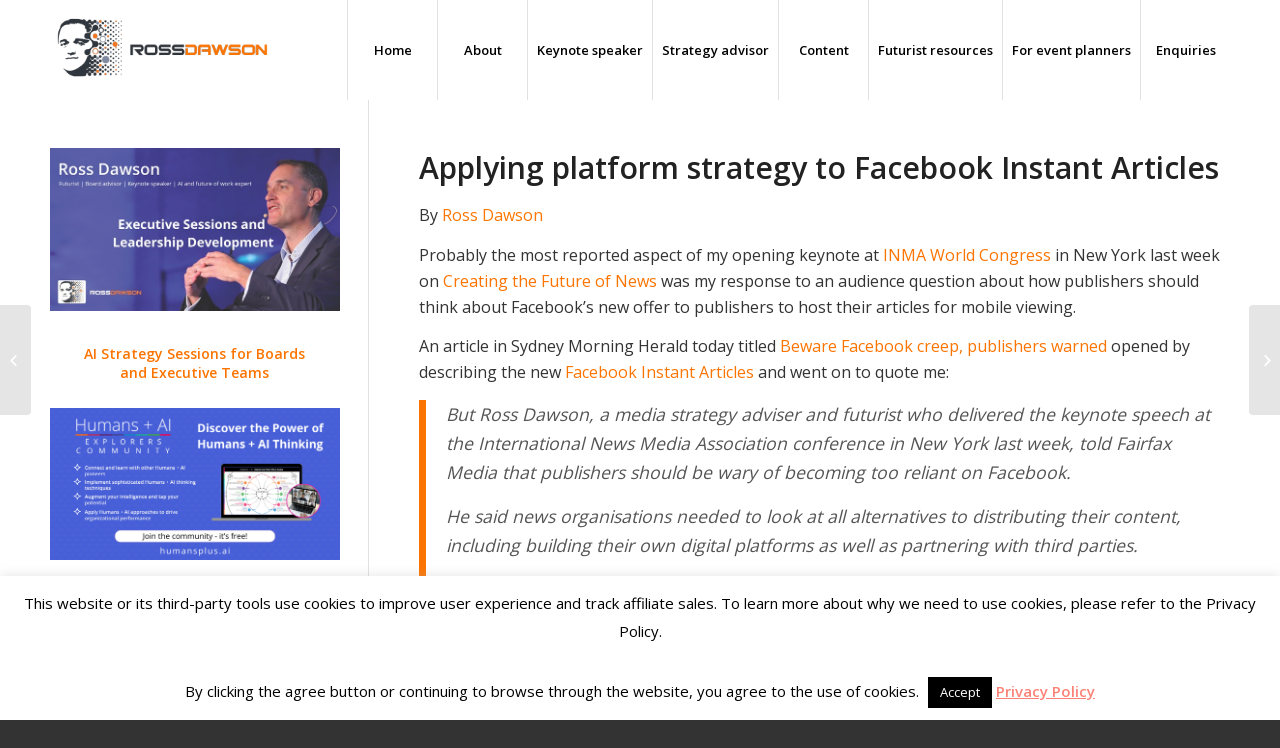

--- FILE ---
content_type: text/html; charset=UTF-8
request_url: https://rossdawson.com/applying-platform-strategy-to-facebook-instant-articles/
body_size: 23509
content:
<!DOCTYPE html>
<html lang="en-US" class="html_stretched responsive av-preloader-disabled av-default-lightbox  html_header_top html_logo_left html_main_nav_header html_menu_right html_custom html_header_sticky html_header_shrinking_disabled html_mobile_menu_tablet html_header_searchicon_disabled html_content_align_center html_header_unstick_top_disabled html_header_stretch_disabled html_minimal_header html_av-submenu-hidden html_av-submenu-display-click html_av-overlay-side html_av-overlay-side-classic html_av-submenu-noclone html_entry_id_7467 av-no-preview html_text_menu_active ">
<head>
<meta charset="UTF-8" />
<meta name="robots" content="index, follow" />


<!-- mobile setting -->
<meta name="viewport" content="width=device-width, initial-scale=1, maximum-scale=1">

<!-- Scripts/CSS and wp_head hook -->
<title>Applying platform strategy to Facebook Instant Articles &#8211; Ross Dawson</title>
<meta name='robots' content='max-image-preview:large' />
<link rel='dns-prefetch' href='//www.googletagmanager.com' />
<link rel="alternate" type="application/rss+xml" title="Ross Dawson &raquo; Feed" href="https://rossdawson.com/feed/" />
<link rel="alternate" type="application/rss+xml" title="Ross Dawson &raquo; Comments Feed" href="https://rossdawson.com/comments/feed/" />
<link rel="alternate" type="application/rss+xml" title="Ross Dawson &raquo; Applying platform strategy to Facebook Instant Articles Comments Feed" href="https://rossdawson.com/applying-platform-strategy-to-facebook-instant-articles/feed/" />
<link rel="alternate" title="oEmbed (JSON)" type="application/json+oembed" href="https://rossdawson.com/wp-json/oembed/1.0/embed?url=https%3A%2F%2Frossdawson.com%2Fapplying-platform-strategy-to-facebook-instant-articles%2F" />
<link rel="alternate" title="oEmbed (XML)" type="text/xml+oembed" href="https://rossdawson.com/wp-json/oembed/1.0/embed?url=https%3A%2F%2Frossdawson.com%2Fapplying-platform-strategy-to-facebook-instant-articles%2F&#038;format=xml" />

<!-- google webfont font replacement -->

			<script type='text/javascript'>
			if(!document.cookie.match(/aviaPrivacyGoogleWebfontsDisabled/)){
				(function() {
					var f = document.createElement('link');
					
					f.type 	= 'text/css';
					f.rel 	= 'stylesheet';
					f.href 	= '//fonts.googleapis.com/css?family=Open+Sans:400,600';
					f.id 	= 'avia-google-webfont';
					
					document.getElementsByTagName('head')[0].appendChild(f);
				})();
			}
			</script>
			<style id='wp-img-auto-sizes-contain-inline-css' type='text/css'>
img:is([sizes=auto i],[sizes^="auto," i]){contain-intrinsic-size:3000px 1500px}
/*# sourceURL=wp-img-auto-sizes-contain-inline-css */
</style>
<style id='wp-block-library-inline-css' type='text/css'>
:root{--wp-block-synced-color:#7a00df;--wp-block-synced-color--rgb:122,0,223;--wp-bound-block-color:var(--wp-block-synced-color);--wp-editor-canvas-background:#ddd;--wp-admin-theme-color:#007cba;--wp-admin-theme-color--rgb:0,124,186;--wp-admin-theme-color-darker-10:#006ba1;--wp-admin-theme-color-darker-10--rgb:0,107,160.5;--wp-admin-theme-color-darker-20:#005a87;--wp-admin-theme-color-darker-20--rgb:0,90,135;--wp-admin-border-width-focus:2px}@media (min-resolution:192dpi){:root{--wp-admin-border-width-focus:1.5px}}.wp-element-button{cursor:pointer}:root .has-very-light-gray-background-color{background-color:#eee}:root .has-very-dark-gray-background-color{background-color:#313131}:root .has-very-light-gray-color{color:#eee}:root .has-very-dark-gray-color{color:#313131}:root .has-vivid-green-cyan-to-vivid-cyan-blue-gradient-background{background:linear-gradient(135deg,#00d084,#0693e3)}:root .has-purple-crush-gradient-background{background:linear-gradient(135deg,#34e2e4,#4721fb 50%,#ab1dfe)}:root .has-hazy-dawn-gradient-background{background:linear-gradient(135deg,#faaca8,#dad0ec)}:root .has-subdued-olive-gradient-background{background:linear-gradient(135deg,#fafae1,#67a671)}:root .has-atomic-cream-gradient-background{background:linear-gradient(135deg,#fdd79a,#004a59)}:root .has-nightshade-gradient-background{background:linear-gradient(135deg,#330968,#31cdcf)}:root .has-midnight-gradient-background{background:linear-gradient(135deg,#020381,#2874fc)}:root{--wp--preset--font-size--normal:16px;--wp--preset--font-size--huge:42px}.has-regular-font-size{font-size:1em}.has-larger-font-size{font-size:2.625em}.has-normal-font-size{font-size:var(--wp--preset--font-size--normal)}.has-huge-font-size{font-size:var(--wp--preset--font-size--huge)}.has-text-align-center{text-align:center}.has-text-align-left{text-align:left}.has-text-align-right{text-align:right}.has-fit-text{white-space:nowrap!important}#end-resizable-editor-section{display:none}.aligncenter{clear:both}.items-justified-left{justify-content:flex-start}.items-justified-center{justify-content:center}.items-justified-right{justify-content:flex-end}.items-justified-space-between{justify-content:space-between}.screen-reader-text{border:0;clip-path:inset(50%);height:1px;margin:-1px;overflow:hidden;padding:0;position:absolute;width:1px;word-wrap:normal!important}.screen-reader-text:focus{background-color:#ddd;clip-path:none;color:#444;display:block;font-size:1em;height:auto;left:5px;line-height:normal;padding:15px 23px 14px;text-decoration:none;top:5px;width:auto;z-index:100000}html :where(.has-border-color){border-style:solid}html :where([style*=border-top-color]){border-top-style:solid}html :where([style*=border-right-color]){border-right-style:solid}html :where([style*=border-bottom-color]){border-bottom-style:solid}html :where([style*=border-left-color]){border-left-style:solid}html :where([style*=border-width]){border-style:solid}html :where([style*=border-top-width]){border-top-style:solid}html :where([style*=border-right-width]){border-right-style:solid}html :where([style*=border-bottom-width]){border-bottom-style:solid}html :where([style*=border-left-width]){border-left-style:solid}html :where(img[class*=wp-image-]){height:auto;max-width:100%}:where(figure){margin:0 0 1em}html :where(.is-position-sticky){--wp-admin--admin-bar--position-offset:var(--wp-admin--admin-bar--height,0px)}@media screen and (max-width:600px){html :where(.is-position-sticky){--wp-admin--admin-bar--position-offset:0px}}

/*# sourceURL=wp-block-library-inline-css */
</style><style id='wp-block-button-inline-css' type='text/css'>
.wp-block-button__link{align-content:center;box-sizing:border-box;cursor:pointer;display:inline-block;height:100%;text-align:center;word-break:break-word}.wp-block-button__link.aligncenter{text-align:center}.wp-block-button__link.alignright{text-align:right}:where(.wp-block-button__link){border-radius:9999px;box-shadow:none;padding:calc(.667em + 2px) calc(1.333em + 2px);text-decoration:none}.wp-block-button[style*=text-decoration] .wp-block-button__link{text-decoration:inherit}.wp-block-buttons>.wp-block-button.has-custom-width{max-width:none}.wp-block-buttons>.wp-block-button.has-custom-width .wp-block-button__link{width:100%}.wp-block-buttons>.wp-block-button.has-custom-font-size .wp-block-button__link{font-size:inherit}.wp-block-buttons>.wp-block-button.wp-block-button__width-25{width:calc(25% - var(--wp--style--block-gap, .5em)*.75)}.wp-block-buttons>.wp-block-button.wp-block-button__width-50{width:calc(50% - var(--wp--style--block-gap, .5em)*.5)}.wp-block-buttons>.wp-block-button.wp-block-button__width-75{width:calc(75% - var(--wp--style--block-gap, .5em)*.25)}.wp-block-buttons>.wp-block-button.wp-block-button__width-100{flex-basis:100%;width:100%}.wp-block-buttons.is-vertical>.wp-block-button.wp-block-button__width-25{width:25%}.wp-block-buttons.is-vertical>.wp-block-button.wp-block-button__width-50{width:50%}.wp-block-buttons.is-vertical>.wp-block-button.wp-block-button__width-75{width:75%}.wp-block-button.is-style-squared,.wp-block-button__link.wp-block-button.is-style-squared{border-radius:0}.wp-block-button.no-border-radius,.wp-block-button__link.no-border-radius{border-radius:0!important}:root :where(.wp-block-button .wp-block-button__link.is-style-outline),:root :where(.wp-block-button.is-style-outline>.wp-block-button__link){border:2px solid;padding:.667em 1.333em}:root :where(.wp-block-button .wp-block-button__link.is-style-outline:not(.has-text-color)),:root :where(.wp-block-button.is-style-outline>.wp-block-button__link:not(.has-text-color)){color:currentColor}:root :where(.wp-block-button .wp-block-button__link.is-style-outline:not(.has-background)),:root :where(.wp-block-button.is-style-outline>.wp-block-button__link:not(.has-background)){background-color:initial;background-image:none}
/*# sourceURL=https://rossdawson.com/wp-includes/blocks/button/style.min.css */
</style>
<style id='wp-block-image-inline-css' type='text/css'>
.wp-block-image>a,.wp-block-image>figure>a{display:inline-block}.wp-block-image img{box-sizing:border-box;height:auto;max-width:100%;vertical-align:bottom}@media not (prefers-reduced-motion){.wp-block-image img.hide{visibility:hidden}.wp-block-image img.show{animation:show-content-image .4s}}.wp-block-image[style*=border-radius] img,.wp-block-image[style*=border-radius]>a{border-radius:inherit}.wp-block-image.has-custom-border img{box-sizing:border-box}.wp-block-image.aligncenter{text-align:center}.wp-block-image.alignfull>a,.wp-block-image.alignwide>a{width:100%}.wp-block-image.alignfull img,.wp-block-image.alignwide img{height:auto;width:100%}.wp-block-image .aligncenter,.wp-block-image .alignleft,.wp-block-image .alignright,.wp-block-image.aligncenter,.wp-block-image.alignleft,.wp-block-image.alignright{display:table}.wp-block-image .aligncenter>figcaption,.wp-block-image .alignleft>figcaption,.wp-block-image .alignright>figcaption,.wp-block-image.aligncenter>figcaption,.wp-block-image.alignleft>figcaption,.wp-block-image.alignright>figcaption{caption-side:bottom;display:table-caption}.wp-block-image .alignleft{float:left;margin:.5em 1em .5em 0}.wp-block-image .alignright{float:right;margin:.5em 0 .5em 1em}.wp-block-image .aligncenter{margin-left:auto;margin-right:auto}.wp-block-image :where(figcaption){margin-bottom:1em;margin-top:.5em}.wp-block-image.is-style-circle-mask img{border-radius:9999px}@supports ((-webkit-mask-image:none) or (mask-image:none)) or (-webkit-mask-image:none){.wp-block-image.is-style-circle-mask img{border-radius:0;-webkit-mask-image:url('data:image/svg+xml;utf8,<svg viewBox="0 0 100 100" xmlns="http://www.w3.org/2000/svg"><circle cx="50" cy="50" r="50"/></svg>');mask-image:url('data:image/svg+xml;utf8,<svg viewBox="0 0 100 100" xmlns="http://www.w3.org/2000/svg"><circle cx="50" cy="50" r="50"/></svg>');mask-mode:alpha;-webkit-mask-position:center;mask-position:center;-webkit-mask-repeat:no-repeat;mask-repeat:no-repeat;-webkit-mask-size:contain;mask-size:contain}}:root :where(.wp-block-image.is-style-rounded img,.wp-block-image .is-style-rounded img){border-radius:9999px}.wp-block-image figure{margin:0}.wp-lightbox-container{display:flex;flex-direction:column;position:relative}.wp-lightbox-container img{cursor:zoom-in}.wp-lightbox-container img:hover+button{opacity:1}.wp-lightbox-container button{align-items:center;backdrop-filter:blur(16px) saturate(180%);background-color:#5a5a5a40;border:none;border-radius:4px;cursor:zoom-in;display:flex;height:20px;justify-content:center;opacity:0;padding:0;position:absolute;right:16px;text-align:center;top:16px;width:20px;z-index:100}@media not (prefers-reduced-motion){.wp-lightbox-container button{transition:opacity .2s ease}}.wp-lightbox-container button:focus-visible{outline:3px auto #5a5a5a40;outline:3px auto -webkit-focus-ring-color;outline-offset:3px}.wp-lightbox-container button:hover{cursor:pointer;opacity:1}.wp-lightbox-container button:focus{opacity:1}.wp-lightbox-container button:focus,.wp-lightbox-container button:hover,.wp-lightbox-container button:not(:hover):not(:active):not(.has-background){background-color:#5a5a5a40;border:none}.wp-lightbox-overlay{box-sizing:border-box;cursor:zoom-out;height:100vh;left:0;overflow:hidden;position:fixed;top:0;visibility:hidden;width:100%;z-index:100000}.wp-lightbox-overlay .close-button{align-items:center;cursor:pointer;display:flex;justify-content:center;min-height:40px;min-width:40px;padding:0;position:absolute;right:calc(env(safe-area-inset-right) + 16px);top:calc(env(safe-area-inset-top) + 16px);z-index:5000000}.wp-lightbox-overlay .close-button:focus,.wp-lightbox-overlay .close-button:hover,.wp-lightbox-overlay .close-button:not(:hover):not(:active):not(.has-background){background:none;border:none}.wp-lightbox-overlay .lightbox-image-container{height:var(--wp--lightbox-container-height);left:50%;overflow:hidden;position:absolute;top:50%;transform:translate(-50%,-50%);transform-origin:top left;width:var(--wp--lightbox-container-width);z-index:9999999999}.wp-lightbox-overlay .wp-block-image{align-items:center;box-sizing:border-box;display:flex;height:100%;justify-content:center;margin:0;position:relative;transform-origin:0 0;width:100%;z-index:3000000}.wp-lightbox-overlay .wp-block-image img{height:var(--wp--lightbox-image-height);min-height:var(--wp--lightbox-image-height);min-width:var(--wp--lightbox-image-width);width:var(--wp--lightbox-image-width)}.wp-lightbox-overlay .wp-block-image figcaption{display:none}.wp-lightbox-overlay button{background:none;border:none}.wp-lightbox-overlay .scrim{background-color:#fff;height:100%;opacity:.9;position:absolute;width:100%;z-index:2000000}.wp-lightbox-overlay.active{visibility:visible}@media not (prefers-reduced-motion){.wp-lightbox-overlay.active{animation:turn-on-visibility .25s both}.wp-lightbox-overlay.active img{animation:turn-on-visibility .35s both}.wp-lightbox-overlay.show-closing-animation:not(.active){animation:turn-off-visibility .35s both}.wp-lightbox-overlay.show-closing-animation:not(.active) img{animation:turn-off-visibility .25s both}.wp-lightbox-overlay.zoom.active{animation:none;opacity:1;visibility:visible}.wp-lightbox-overlay.zoom.active .lightbox-image-container{animation:lightbox-zoom-in .4s}.wp-lightbox-overlay.zoom.active .lightbox-image-container img{animation:none}.wp-lightbox-overlay.zoom.active .scrim{animation:turn-on-visibility .4s forwards}.wp-lightbox-overlay.zoom.show-closing-animation:not(.active){animation:none}.wp-lightbox-overlay.zoom.show-closing-animation:not(.active) .lightbox-image-container{animation:lightbox-zoom-out .4s}.wp-lightbox-overlay.zoom.show-closing-animation:not(.active) .lightbox-image-container img{animation:none}.wp-lightbox-overlay.zoom.show-closing-animation:not(.active) .scrim{animation:turn-off-visibility .4s forwards}}@keyframes show-content-image{0%{visibility:hidden}99%{visibility:hidden}to{visibility:visible}}@keyframes turn-on-visibility{0%{opacity:0}to{opacity:1}}@keyframes turn-off-visibility{0%{opacity:1;visibility:visible}99%{opacity:0;visibility:visible}to{opacity:0;visibility:hidden}}@keyframes lightbox-zoom-in{0%{transform:translate(calc((-100vw + var(--wp--lightbox-scrollbar-width))/2 + var(--wp--lightbox-initial-left-position)),calc(-50vh + var(--wp--lightbox-initial-top-position))) scale(var(--wp--lightbox-scale))}to{transform:translate(-50%,-50%) scale(1)}}@keyframes lightbox-zoom-out{0%{transform:translate(-50%,-50%) scale(1);visibility:visible}99%{visibility:visible}to{transform:translate(calc((-100vw + var(--wp--lightbox-scrollbar-width))/2 + var(--wp--lightbox-initial-left-position)),calc(-50vh + var(--wp--lightbox-initial-top-position))) scale(var(--wp--lightbox-scale));visibility:hidden}}
/*# sourceURL=https://rossdawson.com/wp-includes/blocks/image/style.min.css */
</style>
<style id='wp-block-buttons-inline-css' type='text/css'>
.wp-block-buttons{box-sizing:border-box}.wp-block-buttons.is-vertical{flex-direction:column}.wp-block-buttons.is-vertical>.wp-block-button:last-child{margin-bottom:0}.wp-block-buttons>.wp-block-button{display:inline-block;margin:0}.wp-block-buttons.is-content-justification-left{justify-content:flex-start}.wp-block-buttons.is-content-justification-left.is-vertical{align-items:flex-start}.wp-block-buttons.is-content-justification-center{justify-content:center}.wp-block-buttons.is-content-justification-center.is-vertical{align-items:center}.wp-block-buttons.is-content-justification-right{justify-content:flex-end}.wp-block-buttons.is-content-justification-right.is-vertical{align-items:flex-end}.wp-block-buttons.is-content-justification-space-between{justify-content:space-between}.wp-block-buttons.aligncenter{text-align:center}.wp-block-buttons:not(.is-content-justification-space-between,.is-content-justification-right,.is-content-justification-left,.is-content-justification-center) .wp-block-button.aligncenter{margin-left:auto;margin-right:auto;width:100%}.wp-block-buttons[style*=text-decoration] .wp-block-button,.wp-block-buttons[style*=text-decoration] .wp-block-button__link{text-decoration:inherit}.wp-block-buttons.has-custom-font-size .wp-block-button__link{font-size:inherit}.wp-block-buttons .wp-block-button__link{width:100%}.wp-block-button.aligncenter{text-align:center}
/*# sourceURL=https://rossdawson.com/wp-includes/blocks/buttons/style.min.css */
</style>
<style id='wp-block-paragraph-inline-css' type='text/css'>
.is-small-text{font-size:.875em}.is-regular-text{font-size:1em}.is-large-text{font-size:2.25em}.is-larger-text{font-size:3em}.has-drop-cap:not(:focus):first-letter{float:left;font-size:8.4em;font-style:normal;font-weight:100;line-height:.68;margin:.05em .1em 0 0;text-transform:uppercase}body.rtl .has-drop-cap:not(:focus):first-letter{float:none;margin-left:.1em}p.has-drop-cap.has-background{overflow:hidden}:root :where(p.has-background){padding:1.25em 2.375em}:where(p.has-text-color:not(.has-link-color)) a{color:inherit}p.has-text-align-left[style*="writing-mode:vertical-lr"],p.has-text-align-right[style*="writing-mode:vertical-rl"]{rotate:180deg}
/*# sourceURL=https://rossdawson.com/wp-includes/blocks/paragraph/style.min.css */
</style>
<style id='global-styles-inline-css' type='text/css'>
:root{--wp--preset--aspect-ratio--square: 1;--wp--preset--aspect-ratio--4-3: 4/3;--wp--preset--aspect-ratio--3-4: 3/4;--wp--preset--aspect-ratio--3-2: 3/2;--wp--preset--aspect-ratio--2-3: 2/3;--wp--preset--aspect-ratio--16-9: 16/9;--wp--preset--aspect-ratio--9-16: 9/16;--wp--preset--color--black: #000000;--wp--preset--color--cyan-bluish-gray: #abb8c3;--wp--preset--color--white: #ffffff;--wp--preset--color--pale-pink: #f78da7;--wp--preset--color--vivid-red: #cf2e2e;--wp--preset--color--luminous-vivid-orange: #ff6900;--wp--preset--color--luminous-vivid-amber: #fcb900;--wp--preset--color--light-green-cyan: #7bdcb5;--wp--preset--color--vivid-green-cyan: #00d084;--wp--preset--color--pale-cyan-blue: #8ed1fc;--wp--preset--color--vivid-cyan-blue: #0693e3;--wp--preset--color--vivid-purple: #9b51e0;--wp--preset--gradient--vivid-cyan-blue-to-vivid-purple: linear-gradient(135deg,rgb(6,147,227) 0%,rgb(155,81,224) 100%);--wp--preset--gradient--light-green-cyan-to-vivid-green-cyan: linear-gradient(135deg,rgb(122,220,180) 0%,rgb(0,208,130) 100%);--wp--preset--gradient--luminous-vivid-amber-to-luminous-vivid-orange: linear-gradient(135deg,rgb(252,185,0) 0%,rgb(255,105,0) 100%);--wp--preset--gradient--luminous-vivid-orange-to-vivid-red: linear-gradient(135deg,rgb(255,105,0) 0%,rgb(207,46,46) 100%);--wp--preset--gradient--very-light-gray-to-cyan-bluish-gray: linear-gradient(135deg,rgb(238,238,238) 0%,rgb(169,184,195) 100%);--wp--preset--gradient--cool-to-warm-spectrum: linear-gradient(135deg,rgb(74,234,220) 0%,rgb(151,120,209) 20%,rgb(207,42,186) 40%,rgb(238,44,130) 60%,rgb(251,105,98) 80%,rgb(254,248,76) 100%);--wp--preset--gradient--blush-light-purple: linear-gradient(135deg,rgb(255,206,236) 0%,rgb(152,150,240) 100%);--wp--preset--gradient--blush-bordeaux: linear-gradient(135deg,rgb(254,205,165) 0%,rgb(254,45,45) 50%,rgb(107,0,62) 100%);--wp--preset--gradient--luminous-dusk: linear-gradient(135deg,rgb(255,203,112) 0%,rgb(199,81,192) 50%,rgb(65,88,208) 100%);--wp--preset--gradient--pale-ocean: linear-gradient(135deg,rgb(255,245,203) 0%,rgb(182,227,212) 50%,rgb(51,167,181) 100%);--wp--preset--gradient--electric-grass: linear-gradient(135deg,rgb(202,248,128) 0%,rgb(113,206,126) 100%);--wp--preset--gradient--midnight: linear-gradient(135deg,rgb(2,3,129) 0%,rgb(40,116,252) 100%);--wp--preset--font-size--small: 13px;--wp--preset--font-size--medium: 20px;--wp--preset--font-size--large: 36px;--wp--preset--font-size--x-large: 42px;--wp--preset--spacing--20: 0.44rem;--wp--preset--spacing--30: 0.67rem;--wp--preset--spacing--40: 1rem;--wp--preset--spacing--50: 1.5rem;--wp--preset--spacing--60: 2.25rem;--wp--preset--spacing--70: 3.38rem;--wp--preset--spacing--80: 5.06rem;--wp--preset--shadow--natural: 6px 6px 9px rgba(0, 0, 0, 0.2);--wp--preset--shadow--deep: 12px 12px 50px rgba(0, 0, 0, 0.4);--wp--preset--shadow--sharp: 6px 6px 0px rgba(0, 0, 0, 0.2);--wp--preset--shadow--outlined: 6px 6px 0px -3px rgb(255, 255, 255), 6px 6px rgb(0, 0, 0);--wp--preset--shadow--crisp: 6px 6px 0px rgb(0, 0, 0);}:where(.is-layout-flex){gap: 0.5em;}:where(.is-layout-grid){gap: 0.5em;}body .is-layout-flex{display: flex;}.is-layout-flex{flex-wrap: wrap;align-items: center;}.is-layout-flex > :is(*, div){margin: 0;}body .is-layout-grid{display: grid;}.is-layout-grid > :is(*, div){margin: 0;}:where(.wp-block-columns.is-layout-flex){gap: 2em;}:where(.wp-block-columns.is-layout-grid){gap: 2em;}:where(.wp-block-post-template.is-layout-flex){gap: 1.25em;}:where(.wp-block-post-template.is-layout-grid){gap: 1.25em;}.has-black-color{color: var(--wp--preset--color--black) !important;}.has-cyan-bluish-gray-color{color: var(--wp--preset--color--cyan-bluish-gray) !important;}.has-white-color{color: var(--wp--preset--color--white) !important;}.has-pale-pink-color{color: var(--wp--preset--color--pale-pink) !important;}.has-vivid-red-color{color: var(--wp--preset--color--vivid-red) !important;}.has-luminous-vivid-orange-color{color: var(--wp--preset--color--luminous-vivid-orange) !important;}.has-luminous-vivid-amber-color{color: var(--wp--preset--color--luminous-vivid-amber) !important;}.has-light-green-cyan-color{color: var(--wp--preset--color--light-green-cyan) !important;}.has-vivid-green-cyan-color{color: var(--wp--preset--color--vivid-green-cyan) !important;}.has-pale-cyan-blue-color{color: var(--wp--preset--color--pale-cyan-blue) !important;}.has-vivid-cyan-blue-color{color: var(--wp--preset--color--vivid-cyan-blue) !important;}.has-vivid-purple-color{color: var(--wp--preset--color--vivid-purple) !important;}.has-black-background-color{background-color: var(--wp--preset--color--black) !important;}.has-cyan-bluish-gray-background-color{background-color: var(--wp--preset--color--cyan-bluish-gray) !important;}.has-white-background-color{background-color: var(--wp--preset--color--white) !important;}.has-pale-pink-background-color{background-color: var(--wp--preset--color--pale-pink) !important;}.has-vivid-red-background-color{background-color: var(--wp--preset--color--vivid-red) !important;}.has-luminous-vivid-orange-background-color{background-color: var(--wp--preset--color--luminous-vivid-orange) !important;}.has-luminous-vivid-amber-background-color{background-color: var(--wp--preset--color--luminous-vivid-amber) !important;}.has-light-green-cyan-background-color{background-color: var(--wp--preset--color--light-green-cyan) !important;}.has-vivid-green-cyan-background-color{background-color: var(--wp--preset--color--vivid-green-cyan) !important;}.has-pale-cyan-blue-background-color{background-color: var(--wp--preset--color--pale-cyan-blue) !important;}.has-vivid-cyan-blue-background-color{background-color: var(--wp--preset--color--vivid-cyan-blue) !important;}.has-vivid-purple-background-color{background-color: var(--wp--preset--color--vivid-purple) !important;}.has-black-border-color{border-color: var(--wp--preset--color--black) !important;}.has-cyan-bluish-gray-border-color{border-color: var(--wp--preset--color--cyan-bluish-gray) !important;}.has-white-border-color{border-color: var(--wp--preset--color--white) !important;}.has-pale-pink-border-color{border-color: var(--wp--preset--color--pale-pink) !important;}.has-vivid-red-border-color{border-color: var(--wp--preset--color--vivid-red) !important;}.has-luminous-vivid-orange-border-color{border-color: var(--wp--preset--color--luminous-vivid-orange) !important;}.has-luminous-vivid-amber-border-color{border-color: var(--wp--preset--color--luminous-vivid-amber) !important;}.has-light-green-cyan-border-color{border-color: var(--wp--preset--color--light-green-cyan) !important;}.has-vivid-green-cyan-border-color{border-color: var(--wp--preset--color--vivid-green-cyan) !important;}.has-pale-cyan-blue-border-color{border-color: var(--wp--preset--color--pale-cyan-blue) !important;}.has-vivid-cyan-blue-border-color{border-color: var(--wp--preset--color--vivid-cyan-blue) !important;}.has-vivid-purple-border-color{border-color: var(--wp--preset--color--vivid-purple) !important;}.has-vivid-cyan-blue-to-vivid-purple-gradient-background{background: var(--wp--preset--gradient--vivid-cyan-blue-to-vivid-purple) !important;}.has-light-green-cyan-to-vivid-green-cyan-gradient-background{background: var(--wp--preset--gradient--light-green-cyan-to-vivid-green-cyan) !important;}.has-luminous-vivid-amber-to-luminous-vivid-orange-gradient-background{background: var(--wp--preset--gradient--luminous-vivid-amber-to-luminous-vivid-orange) !important;}.has-luminous-vivid-orange-to-vivid-red-gradient-background{background: var(--wp--preset--gradient--luminous-vivid-orange-to-vivid-red) !important;}.has-very-light-gray-to-cyan-bluish-gray-gradient-background{background: var(--wp--preset--gradient--very-light-gray-to-cyan-bluish-gray) !important;}.has-cool-to-warm-spectrum-gradient-background{background: var(--wp--preset--gradient--cool-to-warm-spectrum) !important;}.has-blush-light-purple-gradient-background{background: var(--wp--preset--gradient--blush-light-purple) !important;}.has-blush-bordeaux-gradient-background{background: var(--wp--preset--gradient--blush-bordeaux) !important;}.has-luminous-dusk-gradient-background{background: var(--wp--preset--gradient--luminous-dusk) !important;}.has-pale-ocean-gradient-background{background: var(--wp--preset--gradient--pale-ocean) !important;}.has-electric-grass-gradient-background{background: var(--wp--preset--gradient--electric-grass) !important;}.has-midnight-gradient-background{background: var(--wp--preset--gradient--midnight) !important;}.has-small-font-size{font-size: var(--wp--preset--font-size--small) !important;}.has-medium-font-size{font-size: var(--wp--preset--font-size--medium) !important;}.has-large-font-size{font-size: var(--wp--preset--font-size--large) !important;}.has-x-large-font-size{font-size: var(--wp--preset--font-size--x-large) !important;}
/*# sourceURL=global-styles-inline-css */
</style>
<style id='block-style-variation-styles-inline-css' type='text/css'>
:root :where(.wp-block-button.is-style-outline--1 .wp-block-button__link){background: transparent none;border-color: currentColor;border-width: 2px;border-style: solid;color: currentColor;padding-top: 0.667em;padding-right: 1.33em;padding-bottom: 0.667em;padding-left: 1.33em;}
:root :where(.wp-block-button.is-style-outline--2 .wp-block-button__link){background: transparent none;border-color: currentColor;border-width: 2px;border-style: solid;color: currentColor;padding-top: 0.667em;padding-right: 1.33em;padding-bottom: 0.667em;padding-left: 1.33em;}
:root :where(.wp-block-button.is-style-outline--3 .wp-block-button__link){background: transparent none;border-color: currentColor;border-width: 2px;border-style: solid;color: currentColor;padding-top: 0.667em;padding-right: 1.33em;padding-bottom: 0.667em;padding-left: 1.33em;}
:root :where(.wp-block-button.is-style-outline--4 .wp-block-button__link){background: transparent none;border-color: currentColor;border-width: 2px;border-style: solid;color: currentColor;padding-top: 0.667em;padding-right: 1.33em;padding-bottom: 0.667em;padding-left: 1.33em;}
:root :where(.wp-block-button.is-style-outline--5 .wp-block-button__link){background: transparent none;border-color: currentColor;border-width: 2px;border-style: solid;color: currentColor;padding-top: 0.667em;padding-right: 1.33em;padding-bottom: 0.667em;padding-left: 1.33em;}
/*# sourceURL=block-style-variation-styles-inline-css */
</style>
<style id='core-block-supports-inline-css' type='text/css'>
.wp-container-core-buttons-is-layout-16018d1d{justify-content:center;}
/*# sourceURL=core-block-supports-inline-css */
</style>

<style id='classic-theme-styles-inline-css' type='text/css'>
/*! This file is auto-generated */
.wp-block-button__link{color:#fff;background-color:#32373c;border-radius:9999px;box-shadow:none;text-decoration:none;padding:calc(.667em + 2px) calc(1.333em + 2px);font-size:1.125em}.wp-block-file__button{background:#32373c;color:#fff;text-decoration:none}
/*# sourceURL=/wp-includes/css/classic-themes.min.css */
</style>
<link rel='stylesheet' id='contact-form-7-css' href='https://rossdawson.com/wp-content/plugins/contact-form-7/includes/css/styles.css?ver=6.1.1' type='text/css' media='all' />
<link rel='stylesheet' id='cookie-law-info-css' href='https://rossdawson.com/wp-content/plugins/cookie-law-info/legacy/public/css/cookie-law-info-public.css?ver=3.3.3' type='text/css' media='all' />
<link rel='stylesheet' id='cookie-law-info-gdpr-css' href='https://rossdawson.com/wp-content/plugins/cookie-law-info/legacy/public/css/cookie-law-info-gdpr.css?ver=3.3.3' type='text/css' media='all' />
<link rel='stylesheet' id='avia-merged-styles-css' href='https://rossdawson.com/wp-content/uploads/dynamic_avia/avia-merged-styles-8a47e15d35b757136b66465caff8a30d.css' type='text/css' media='all' />
<script type="text/javascript" src="https://rossdawson.com/wp-includes/js/jquery/jquery.min.js?ver=3.7.1" id="jquery-core-js"></script>
<script type="text/javascript" id="cookie-law-info-js-extra">
/* <![CDATA[ */
var Cli_Data = {"nn_cookie_ids":[],"cookielist":[],"non_necessary_cookies":[],"ccpaEnabled":"","ccpaRegionBased":"","ccpaBarEnabled":"","strictlyEnabled":["necessary","obligatoire"],"ccpaType":"gdpr","js_blocking":"","custom_integration":"","triggerDomRefresh":"","secure_cookies":""};
var cli_cookiebar_settings = {"animate_speed_hide":"500","animate_speed_show":"500","background":"#fff","border":"#444","border_on":"","button_1_button_colour":"#000","button_1_button_hover":"#000000","button_1_link_colour":"#fff","button_1_as_button":"1","button_1_new_win":"","button_2_button_colour":"#333","button_2_button_hover":"#292929","button_2_link_colour":"#fc8277","button_2_as_button":"","button_2_hidebar":"","button_3_button_colour":"#000","button_3_button_hover":"#000000","button_3_link_colour":"#fff","button_3_as_button":"1","button_3_new_win":"","button_4_button_colour":"#000","button_4_button_hover":"#000000","button_4_link_colour":"#fff","button_4_as_button":"1","button_7_button_colour":"#61a229","button_7_button_hover":"#4e8221","button_7_link_colour":"#fff","button_7_as_button":"1","button_7_new_win":"","font_family":"inherit","header_fix":"","notify_animate_hide":"1","notify_animate_show":"","notify_div_id":"#cookie-law-info-bar","notify_position_horizontal":"right","notify_position_vertical":"bottom","scroll_close":"","scroll_close_reload":"","accept_close_reload":"","reject_close_reload":"","showagain_tab":"","showagain_background":"#fff","showagain_border":"#000","showagain_div_id":"#cookie-law-info-again","showagain_x_position":"100px","text":"#000","show_once_yn":"","show_once":"10000","logging_on":"","as_popup":"","popup_overlay":"1","bar_heading_text":"","cookie_bar_as":"banner","popup_showagain_position":"bottom-right","widget_position":"left"};
var log_object = {"ajax_url":"https://rossdawson.com/wp-admin/admin-ajax.php"};
//# sourceURL=cookie-law-info-js-extra
/* ]]> */
</script>
<script type="text/javascript" src="https://rossdawson.com/wp-content/plugins/cookie-law-info/legacy/public/js/cookie-law-info-public.js?ver=3.3.3" id="cookie-law-info-js"></script>

<!-- Google tag (gtag.js) snippet added by Site Kit -->
<!-- Google Analytics snippet added by Site Kit -->
<script type="text/javascript" src="https://www.googletagmanager.com/gtag/js?id=G-ZPX24GQLLV" id="google_gtagjs-js" async></script>
<script type="text/javascript" id="google_gtagjs-js-after">
/* <![CDATA[ */
window.dataLayer = window.dataLayer || [];function gtag(){dataLayer.push(arguments);}
gtag("set","linker",{"domains":["rossdawson.com"]});
gtag("js", new Date());
gtag("set", "developer_id.dZTNiMT", true);
gtag("config", "G-ZPX24GQLLV");
//# sourceURL=google_gtagjs-js-after
/* ]]> */
</script>
<link rel="https://api.w.org/" href="https://rossdawson.com/wp-json/" /><link rel="alternate" title="JSON" type="application/json" href="https://rossdawson.com/wp-json/wp/v2/posts/7467" /><link rel="EditURI" type="application/rsd+xml" title="RSD" href="https://rossdawson.com/xmlrpc.php?rsd" />
<meta name="generator" content="WordPress 6.9" />
<link rel="canonical" href="https://rossdawson.com/applying-platform-strategy-to-facebook-instant-articles/" />
<link rel='shortlink' href='https://rossdawson.com/?p=7467' />
<meta name="generator" content="Site Kit by Google 1.159.0" /><link rel="profile" href="http://gmpg.org/xfn/11" />
<link rel="alternate" type="application/rss+xml" title="Ross Dawson RSS2 Feed" href="https://rossdawson.com/feed/" />
<link rel="pingback" href="https://rossdawson.com/xmlrpc.php" />

<style type='text/css' media='screen'>
 #top #header_main > .container, #top #header_main > .container .main_menu  .av-main-nav > li > a, #top #header_main #menu-item-shop .cart_dropdown_link{ height:100px; line-height: 100px; }
 .html_top_nav_header .av-logo-container{ height:100px;  }
 .html_header_top.html_header_sticky #top #wrap_all #main{ padding-top:98px; } 
</style>
<!--[if lt IE 9]><script src="https://rossdawson.com/wp-content/themes/enfold/js/html5shiv.js"></script><![endif]-->

<meta name="ahrefs-site-verification" content="4d1723e32e4f07b50c22360cd8c876c0c83c7734e94f1c0e8f49969cb4d68da7">
<!-- To speed up the rendering and to display the site as fast as possible to the user we include some styles and scripts for above the fold content inline -->
<script type="text/javascript">'use strict';var avia_is_mobile=!1;if(/Android|webOS|iPhone|iPad|iPod|BlackBerry|IEMobile|Opera Mini/i.test(navigator.userAgent)&&'ontouchstart' in document.documentElement){avia_is_mobile=!0;document.documentElement.className+=' avia_mobile '}
else{document.documentElement.className+=' avia_desktop '};document.documentElement.className+=' js_active ';(function(){var e=['-webkit-','-moz-','-ms-',''],n='';for(var t in e){if(e[t]+'transform' in document.documentElement.style){document.documentElement.className+=' avia_transform ';n=e[t]+'transform'};if(e[t]+'perspective' in document.documentElement.style)document.documentElement.className+=' avia_transform3d '};if(typeof document.getElementsByClassName=='function'&&typeof document.documentElement.getBoundingClientRect=='function'&&avia_is_mobile==!1){if(n&&window.innerHeight>0){setTimeout(function(){var e=0,o={},a=0,t=document.getElementsByClassName('av-parallax'),i=window.pageYOffset||document.documentElement.scrollTop;for(e=0;e<t.length;e++){t[e].style.top='0px';o=t[e].getBoundingClientRect();a=Math.ceil((window.innerHeight+i-o.top)*0.3);t[e].style[n]='translate(0px, '+a+'px)';t[e].style.top='auto';t[e].className+=' enabled-parallax '}},50)}}})();</script><link rel="icon" href="https://rossdawson.com/wp-content/uploads/2018/06/cropped-head_square_512-32x32.png" sizes="32x32" />
<link rel="icon" href="https://rossdawson.com/wp-content/uploads/2018/06/cropped-head_square_512-192x192.png" sizes="192x192" />
<link rel="apple-touch-icon" href="https://rossdawson.com/wp-content/uploads/2018/06/cropped-head_square_512-180x180.png" />
<meta name="msapplication-TileImage" content="https://rossdawson.com/wp-content/uploads/2018/06/cropped-head_square_512-270x270.png" />
		<style type="text/css" id="wp-custom-css">
			@media (max-width: 1300px) and (min-width: 1200px) {
	#header_main > div > div > span > a > img {
		max-width: 75% !important;
    margin-top: 10px;
	}
}


.logo a img { max-width: 100%!important; min-width:180px; }

.home .av-border-deactivate .av-partner-fake-img{background-position: center center;}
#top .avia-smallarrow-slider .slide-image{width:100%;}
#bg_full .av-partner-fake-img{background-size: cover !important;}
#header_main .container {
	max-width: 1780px;
}
#top #header .av-main-nav li:hover a {
	background: transparent !important;
}
@media only screen and (max-width: 1366px) and (min-width: 1280px){
	#top .av_seperator_big_border#header .av-main-nav > li > a {
		padding: 0 9px;
	}
	#top .av_seperator_big_border#header .av-main-nav > li > a span{
		font-size: 13px;
	}
}
@media (max-width: 1279px) and (min-width: 1045px){
	#top #header.av_seperator_big_border .av-main-nav > li > a {
		padding: 0 9px !important;
	}
	#top .av_seperator_big_border#header .av-main-nav > li > a span {
		font-size: 13px !important;
	}
}
@media (max-width: 1044px) and (min-width: 1024px){
	.av-main-nav > li > a {
		padding: 0 7px !important;
	}
}
@media only screen and (max-width: 980px){
	.container #advanced_menu_toggle, #advanced_menu_hide {
		display: block;
	}
	#top .avia-font-entypo-fontello, body .avia-font-entypo-fontello, html body [data-av_iconfont='entypo-fontello']:before {
		font-size: 35px!important;
	}
	.main_menu{
		display:none;
	}
}
.main_color table caption, .main_color tr:nth-child(even), .main_color .pricing-table>li:nth-child(even), #top .main_color .avia-data-table.avia_pricing_minimal td,
.main_color, .main_color .site-background, .main_color .first-quote, .main_color .related_image_wrap, .main_color .gravatar img .main_color .hr_content, .main_color .news-thumb, .main_color .post-format-icon, .main_color .ajax_controlls a, .main_color .tweet-text.avatar_no, .main_color .toggler, .main_color .toggler.activeTitle:hover, .main_color #js_sort_items, .main_color.inner-entry, .main_color .grid-entry-title, .main_color .related-format-icon, .grid-entry .main_color .avia-arrow, .main_color .avia-gallery-big, .main_color .avia-gallery-big, .main_color .avia-gallery img, .main_color .grid-content, .main_color .av-share-box ul, #top .main_color .av-related-style-full .related-format-icon, .main_color .related_posts.av-related-style-full a:hover, .main_color.avia-fullwidth-portfolio .pagination .current, .main_color.avia-fullwidth-portfolio .pagination a, .main_color .av-hotspot-fallback-tooltip-inner, .main_color .av-hotspot-fallback-tooltip-count {
	color: #333;
}
.main_color blockquote{
	color:#555;
	font-size: 1.1em;
	line-height: 1.2em;
}
.template-page .entry-content-wrapper h1{font-size: 30px; line-height: 1.3em;letter-spacing: inherit;}
.main_color blockquote {
	line-height: 1.65em;
}
td,td h5{font-size: 15px;}
@media (max-width: 1024px) and (min-width: 768px){
	td{font-size: 15px;}
}
@media (max-width: 768px){
	table.tables_table tr td{width: 100%;float: left;border: none;    padding-left: 0;}
	body, body .avia-tooltip{font-size: 14px;}
	.flex_column .av_textblock_section:last-child p{font-size: 14px !important;}
}
.desktop_only{
	display:block;
}
.mobile_only{
	display:none;
}
@media (max-width: 767px){
	.desktop_only{
		display:none;
	}
	.mobile_only{
		display:block;
	}
}
.ngg-slideshow .ngg-gallery-slideshow-image{
	/* top: 50% !important;
	transform: translateY(-50%) !important;
	-ms-transform: translateY(-50%) !important;  
	-webkit-transform: translateY(-50%) !important; */
}
/*td a{
word-break: break-all;
}*/
.page-id-12062 .content .entry-content-wrapper{
	padding-right:0;
}
.single-post .entry-content h2{font-size: 23px;}

@media (min-width: 1023px) and (max-width: 1150px){
	#top #header_main > .container, #top #header_main > .container .main_menu ul:first-child > li > a{
		max-height: 60px !important;
		line-height: 60px !important;
	}
	#top #header.av_seperator_big_border .av-main-nav > li > a {
		padding: 0 3px 0 4px !important;
	}
	#top #header.av_seperator_big_border .av-main-nav > li > a > span.avia-menu-text{
		font-size: 12px !important;
	}
}
#personality .avia-content-slider .slide-entry-wrap,
#client_include .avia-content-slider .slide-entry-wrap {
	display: flex!important;
	justify-content: center!important;
}
#personality .no_margin.av_one_fifth,
#client_include .no_margin.av_one_fifth {
	width: auto!important;
}
#personality .avia-smallarrow-slider .slide-image,
#client_include .avia-smallarrow-slider .slide-image{
	text-align: center!important;
}
#personality .slide-entry img,
#client_include .slide-entry img{
	padding: 10px 30px!important;
}
#top h2.sv-h2 a, #top h2.sv-h2 a:hover{font-size: 23px; color: #222222!important}
.content {
    position: relative;
    z-index: 9;
}
#top #main .sidebar_left .sidebar{
    z-index: 0;	
}
.sticky-button{
	position: fixed;
	z-index: 9999;
	transform: translatey(-30%);
	top: 135px;
	left: 2px;
	text-align: center;
	display: inline-block;
	background-color: #2c2c2c;
	padding: 12px 16px 10px;
	border-radius: 3px;
	color:#fff;
	max-width: 300px;
	font-size: 18px;
}
.sticky-button a{
	color:#fc7400;
	font-size:18px;
}
.sticky-button a:hover{text-decoration: inherit;}
.page-id-11270 #main .sidebar_left .sidebar,
.page-id-11270	#footer{
	z-index:0;
}
@media (max-width: 768px){
	.sticky-button{
		top: 90%;
		left: 2px;
		transform: translatey(-90%);
	}
}
.hs1{
	position:relative;
	z-index:999;
}
.hs1 td{
	vertical-align: middle!important;
}
.inner_sidebar h3.widgettitle{
	margin-top:15px;
}
.sidebar-urlitems{
	margin: 5px 0;
}
.main_color .sidebar a{
	display: inline-block;
	line-height: 19px!important;
}

.avia_transform.avia_desktop #strategyadvisor .av-animated-generic {
    opacity: 1 !important;
}
.avia_transform .av_font_icon {
    opacity: 1 !important;

}


/*Humans + AI CSS*/

.page-id-21911 #after_full_slider_1 > div > div > div > div > div.flex_column.av_one_third.flex_column_div.av-zero-column-padding {
	background-color: #f1f1f1;
	border-radius: 5px !important;
	padding-top: 20px;
	padding-bottom: 0px;
	padding-right: 10px;
	padding-left: 10px
}

@media (max-width: 765px) {
	.page-id-21911 #after_full_slider_1 > div > div > div > div > div.flex_column.av_one_third.flex_column_div.av-zero-column-padding .hr-custom.hr-center{
		margin-top: 10px !important;
	}
}


/*Humans + AI Keynote Section Column Spacing*/

#keynotesection .av-flex-placeholder {
	width: 2% !important;
}

/*Humans Plus AI - Responsive*/

.page-id-21911 .avia-button-center {
	margin-top: 20px;
}

.page-id-21911 .column-top-margin {
	margin-top: 30px !important;
}

#top.page-id-21911 .flex_column .avia_textblock p {
	line-height: 1.6em !important;
	margin-bottom: 0px !important;
}

@media (max-width: 980px) {
	.page-id-21911 .av_one_fourth {
		width: 50% !important;
	}
	
	.page-id-21911 .column-top-margin {
		padding-top: 20px !important;
		margin-top: 0px !important;
	}
	
	.page-id-21911 #after_full_slider_1 > div > div > div > div > div.flex_column.av_one_full.flex_column_div.av-zero-column-padding.first.avia-builder-el-3.el_after_av_one_full.el_before_av_one_fourth.column-top-margin > div.av-special-heading.av-special-heading-h2.custom-color-heading.blockquote.modern-quote.modern-centered.avia-builder-el-5.el_after_av_hr.avia-builder-el-last.av-inherit-size {
		padding-bottom: 0px !important;
    margin-bottom: 0px !important;
		margin-top: 15px !important;
	}
	
	#after_full_slider_1 > div > div > div > div > div.flex_column.av_one_full.flex_column_div.av-zero-column-padding.first.avia-builder-el-18.el_after_av_one_fourth.el_before_av_three_fifth.column-top-margin > div.av-special-heading.av-special-heading-h2.custom-color-heading.blockquote.modern-quote.modern-centered.avia-builder-el-20.el_after_av_hr.avia-builder-el-last.av-inherit-size {
		margin-top: 15px !important;
	}
}

@media (max-width: 600px) {
	.page-id-21911 .av_one_fourth {
		width: 100% !important;
	}
	
	.page-id-21911 .column-top-margin {
		padding-top: 20px !important;
		margin-top: 0px !important;
	}
	
	.page-id-21911 .av-hover-grow img {
		width: 550px !important;
	}
	
	.page-id-21911 .after_section_2 .column-top-margin {
		margin-bottom: 0px !important;
	}
}

main.template-page.content.av-content-full.alpha.units {
	display: block !important;
}
		</style>
		<style type='text/css'>
@font-face {font-family: 'entypo-fontello'; font-weight: normal; font-style: normal;
src: url('https://rossdawson.com/wp-content/themes/enfold/config-templatebuilder/avia-template-builder/assets/fonts/entypo-fontello.eot');
src: url('https://rossdawson.com/wp-content/themes/enfold/config-templatebuilder/avia-template-builder/assets/fonts/entypo-fontello.eot?#iefix') format('embedded-opentype'), 
url('https://rossdawson.com/wp-content/themes/enfold/config-templatebuilder/avia-template-builder/assets/fonts/entypo-fontello.woff') format('woff'), 
url('https://rossdawson.com/wp-content/themes/enfold/config-templatebuilder/avia-template-builder/assets/fonts/entypo-fontello.ttf') format('truetype'), 
url('https://rossdawson.com/wp-content/themes/enfold/config-templatebuilder/avia-template-builder/assets/fonts/entypo-fontello.svg#entypo-fontello') format('svg');
} #top .avia-font-entypo-fontello, body .avia-font-entypo-fontello, html body [data-av_iconfont='entypo-fontello']:before{ font-family: 'entypo-fontello'; }
</style>

<!--
Debugging Info for Theme support: 

Theme: Enfold
Version: 4.4.1
Installed: enfold
AviaFramework Version: 4.7
AviaBuilder Version: 0.9.5
aviaElementManager Version: 1.0.1
- - - - - - - - - - -
ChildTheme: Enfold Child
ChildTheme Version: 1.0
ChildTheme Installed: enfold

ML:1024-PU:39-PLA:25
WP:6.9
Compress: CSS:all theme files - JS:all theme files
Updates: enabled
PLAu:23
-->
</head>




<body id="top" class="wp-singular post-template-default single single-post postid-7467 single-format-standard wp-theme-enfold wp-child-theme-enfold-child  rtl_columns stretched open_sans" itemscope="itemscope" itemtype="https://schema.org/WebPage" >


	
	<div id='wrap_all'>

	
<header id='header' class='all_colors header_color light_bg_color  av_header_top av_logo_left av_main_nav_header av_menu_right av_custom av_header_sticky av_header_shrinking_disabled av_header_stretch_disabled av_mobile_menu_tablet av_header_searchicon_disabled av_header_unstick_top_disabled av_seperator_big_border av_minimal_header av_bottom_nav_disabled '  role="banner" itemscope="itemscope" itemtype="https://schema.org/WPHeader" >

		<div  id='header_main' class='container_wrap container_wrap_logo'>
	
        <div class='container av-logo-container'><div class='inner-container'><span class='logo'><a href='https://rossdawson.com/'><img height='100' width='300' src='https://rossdawson.com/wp-content/uploads/2016/07/rdawson_1500x500_rgb-300x100.png' alt='Ross Dawson' /></a></span><nav class='main_menu' data-selectname='Select a page'  role="navigation" itemscope="itemscope" itemtype="https://schema.org/SiteNavigationElement" ><div class="avia-menu av-main-nav-wrap"><ul id="avia-menu" class="menu av-main-nav"><li id="menu-item-51" class="menu-item menu-item-type-custom menu-item-object-custom menu-item-top-level menu-item-top-level-1"><a href="/" itemprop="url"><span class="avia-bullet"></span><span class="avia-menu-text">Home</span><span class="avia-menu-fx"><span class="avia-arrow-wrap"><span class="avia-arrow"></span></span></span></a></li>
<li id="menu-item-54" class="menu-item menu-item-type-custom menu-item-object-custom menu-item-has-children menu-item-top-level menu-item-top-level-2"><a href="/about/" itemprop="url"><span class="avia-bullet"></span><span class="avia-menu-text">About</span><span class="avia-menu-fx"><span class="avia-arrow-wrap"><span class="avia-arrow"></span></span></span></a>


<ul class="sub-menu">
	<li id="menu-item-8814" class="menu-item menu-item-type-custom menu-item-object-custom"><a href="/clients/" itemprop="url"><span class="avia-bullet"></span><span class="avia-menu-text">Clients</span></a></li>
</ul>
</li>
<li id="menu-item-53" class="menu-item menu-item-type-custom menu-item-object-custom menu-item-has-children menu-item-top-level menu-item-top-level-3"><a href="/keynote-speaker/" itemprop="url"><span class="avia-bullet"></span><span class="avia-menu-text">Keynote speaker</span><span class="avia-menu-fx"><span class="avia-arrow-wrap"><span class="avia-arrow"></span></span></span></a>


<ul class="sub-menu">
	<li id="menu-item-8678" class="menu-item menu-item-type-custom menu-item-object-custom"><a href="/keynote-speaker/keynote-speaking-topics/" itemprop="url"><span class="avia-bullet"></span><span class="avia-menu-text">Speaking topics</span></a></li>
	<li id="menu-item-17025" class="menu-item menu-item-type-post_type menu-item-object-page"><a href="https://rossdawson.com/keynote-speaker/virtual-presentations/" itemprop="url"><span class="avia-bullet"></span><span class="avia-menu-text">Virtual keynotes and presentations</span></a></li>
	<li id="menu-item-8680" class="menu-item menu-item-type-custom menu-item-object-custom"><a href="/keynote-speaker/keynote-speaker-videos/" itemprop="url"><span class="avia-bullet"></span><span class="avia-menu-text">Speaker videos</span></a></li>
	<li id="menu-item-8815" class="menu-item menu-item-type-custom menu-item-object-custom"><a href="/testimonials/" itemprop="url"><span class="avia-bullet"></span><span class="avia-menu-text">Testimonials</span></a></li>
	<li id="menu-item-8679" class="menu-item menu-item-type-custom menu-item-object-custom"><a href="/global-schedule/" itemprop="url"><span class="avia-bullet"></span><span class="avia-menu-text">Global schedule</span></a></li>
	<li id="menu-item-9032" class="menu-item menu-item-type-post_type menu-item-object-page"><a href="https://rossdawson.com/keynote-speaker-influence-rankings/" itemprop="url"><span class="avia-bullet"></span><span class="avia-menu-text">Keynote speaker rankings</span></a></li>
	<li id="menu-item-15765" class="menu-item menu-item-type-post_type menu-item-object-page"><a href="https://rossdawson.com/keynote-speaker/keynote-speaker-associations/" itemprop="url"><span class="avia-bullet"></span><span class="avia-menu-text">Keynote speaker associations</span></a></li>
	<li id="menu-item-15764" class="menu-item menu-item-type-post_type menu-item-object-page"><a href="https://rossdawson.com/keynote-speaker/what-is-a-keynote-speaker/" itemprop="url"><span class="avia-bullet"></span><span class="avia-menu-text">What is a keynote speaker?</span></a></li>
	<li id="menu-item-24394" class="menu-item menu-item-type-post_type menu-item-object-page"><a href="https://rossdawson.com/keynote-speaker/speaker-resources/" itemprop="url"><span class="avia-bullet"></span><span class="avia-menu-text">Speaker resources</span></a></li>
</ul>
</li>
<li id="menu-item-8684" class="menu-item menu-item-type-custom menu-item-object-custom menu-item-has-children menu-item-top-level menu-item-top-level-4"><a href="/strategy-advisor/" itemprop="url"><span class="avia-bullet"></span><span class="avia-menu-text">Strategy advisor</span><span class="avia-menu-fx"><span class="avia-arrow-wrap"><span class="avia-arrow"></span></span></span></a>


<ul class="sub-menu">
	<li id="menu-item-8685" class="menu-item menu-item-type-custom menu-item-object-custom"><a href="/strategy-advisor/strategic-planning-facilitator/" itemprop="url"><span class="avia-bullet"></span><span class="avia-menu-text">Strategy facilitation</span></a></li>
	<li id="menu-item-8686" class="menu-item menu-item-type-custom menu-item-object-custom"><a href="/strategy-advisor/strategic-planning-workshops/" itemprop="url"><span class="avia-bullet"></span><span class="avia-menu-text">Strategic planning workshops</span></a></li>
	<li id="menu-item-16827" class="menu-item menu-item-type-post_type menu-item-object-page"><a href="https://rossdawson.com/strategy-advisor/virtual-strategy-facilitation/" itemprop="url"><span class="avia-bullet"></span><span class="avia-menu-text">Virtual strategy facilitation</span></a></li>
	<li id="menu-item-16809" class="menu-item menu-item-type-post_type menu-item-object-page"><a href="https://rossdawson.com/strategy-advisor/strategy-facilitation-reinvention-post-pandemic/" itemprop="url"><span class="avia-bullet"></span><span class="avia-menu-text">Reinvention for a post-pandemic world</span></a></li>
	<li id="menu-item-22407" class="menu-item menu-item-type-post_type menu-item-object-page"><a href="https://rossdawson.com/strategy-advisor/design-future-work/" itemprop="url"><span class="avia-bullet"></span><span class="avia-menu-text">Designing the future of work</span></a></li>
	<li id="menu-item-22428" class="menu-item menu-item-type-post_type menu-item-object-page"><a href="https://rossdawson.com/strategy-advisor/productivity-humans-ai/" itemprop="url"><span class="avia-bullet"></span><span class="avia-menu-text">Amplifying productivity with Humans + AI</span></a></li>
	<li id="menu-item-8687" class="menu-item menu-item-type-custom menu-item-object-custom"><a href="/strategy-advisor/scenario-planning/" itemprop="url"><span class="avia-bullet"></span><span class="avia-menu-text">Scenario planning</span></a></li>
	<li id="menu-item-8688" class="menu-item menu-item-type-custom menu-item-object-custom"><a href="/strategy-advisor/executive-briefing/" itemprop="url"><span class="avia-bullet"></span><span class="avia-menu-text">Industry disruption briefings</span></a></li>
	<li id="menu-item-13068" class="menu-item menu-item-type-post_type menu-item-object-page"><a href="https://rossdawson.com/strategy-advisor/strategy-offsites/" itemprop="url"><span class="avia-bullet"></span><span class="avia-menu-text">Strategy offsites</span></a></li>
	<li id="menu-item-13067" class="menu-item menu-item-type-post_type menu-item-object-page"><a href="https://rossdawson.com/strategy-advisor/partner-offsites/" itemprop="url"><span class="avia-bullet"></span><span class="avia-menu-text">Partner offsites</span></a></li>
	<li id="menu-item-13066" class="menu-item menu-item-type-post_type menu-item-object-page"><a href="https://rossdawson.com/strategy-advisor/board-briefings/" itemprop="url"><span class="avia-bullet"></span><span class="avia-menu-text">Board briefings</span></a></li>
	<li id="menu-item-13065" class="menu-item menu-item-type-post_type menu-item-object-page"><a href="https://rossdawson.com/strategy-advisor/leadership-development/" itemprop="url"><span class="avia-bullet"></span><span class="avia-menu-text">Leadership development</span></a></li>
	<li id="menu-item-13064" class="menu-item menu-item-type-post_type menu-item-object-page"><a href="https://rossdawson.com/strategy-advisor/innovation-strategy-boards-directors/" itemprop="url"><span class="avia-bullet"></span><span class="avia-menu-text">Innovation strategy for boards of directors</span></a></li>
	<li id="menu-item-13063" class="menu-item menu-item-type-post_type menu-item-object-page"><a href="https://rossdawson.com/strategy-advisor/c-suite-roundtable-facilitation/" itemprop="url"><span class="avia-bullet"></span><span class="avia-menu-text">C-Suite Roundtable facilitation</span></a></li>
	<li id="menu-item-17712" class="menu-item menu-item-type-post_type menu-item-object-page"><a href="https://rossdawson.com/strategy-advisor/client-relationship-leadership/" itemprop="url"><span class="avia-bullet"></span><span class="avia-menu-text">Client relationship leadership</span></a></li>
	<li id="menu-item-13062" class="menu-item menu-item-type-post_type menu-item-object-page"><a href="https://rossdawson.com/strategy-advisor/employee-strategy-engagement/" itemprop="url"><span class="avia-bullet"></span><span class="avia-menu-text">Employee strategy engagement</span></a></li>
</ul>
</li>
<li id="menu-item-8689" class="menu-item menu-item-type-custom menu-item-object-custom menu-item-has-children menu-item-top-level menu-item-top-level-5"><a href="/content" itemprop="url"><span class="avia-bullet"></span><span class="avia-menu-text">Content</span><span class="avia-menu-fx"><span class="avia-arrow-wrap"><span class="avia-arrow"></span></span></span></a>


<ul class="sub-menu">
	<li id="menu-item-8690" class="menu-item menu-item-type-custom menu-item-object-custom"><a href="/blog" itemprop="url"><span class="avia-bullet"></span><span class="avia-menu-text">Blog</span></a></li>
	<li id="menu-item-8691" class="menu-item menu-item-type-custom menu-item-object-custom menu-item-has-children"><a href="/books" itemprop="url"><span class="avia-bullet"></span><span class="avia-menu-text">Books</span></a>
	<ul class="sub-menu">
		<li id="menu-item-21612" class="menu-item menu-item-type-custom menu-item-object-custom"><a href="https://thrivingonoverload.com/book/" itemprop="url"><span class="avia-bullet"></span><span class="avia-menu-text">Thriving on Overload</span></a></li>
		<li id="menu-item-13556" class="menu-item menu-item-type-post_type menu-item-object-page"><a href="https://rossdawson.com/books/living-networks/" itemprop="url"><span class="avia-bullet"></span><span class="avia-menu-text">Living Networks 20th Anniversary Edition</span></a></li>
		<li id="menu-item-13558" class="menu-item menu-item-type-post_type menu-item-object-page"><a href="https://rossdawson.com/books/getting-results-from-crowds/" itemprop="url"><span class="avia-bullet"></span><span class="avia-menu-text">Getting Results From Crowds</span></a></li>
		<li id="menu-item-13555" class="menu-item menu-item-type-post_type menu-item-object-page"><a href="https://rossdawson.com/books/developing-knowledge-based-client-relationships/" itemprop="url"><span class="avia-bullet"></span><span class="avia-menu-text">Developing Knowledge-Based Client Relationships</span></a></li>
		<li id="menu-item-13557" class="menu-item menu-item-type-post_type menu-item-object-page"><a href="https://rossdawson.com/books/implementing-enterprise-2/" itemprop="url"><span class="avia-bullet"></span><span class="avia-menu-text">Implementing Enterprise 2.0</span></a></li>
	</ul>
</li>
	<li id="menu-item-8692" class="menu-item menu-item-type-custom menu-item-object-custom"><a href="/frameworks" itemprop="url"><span class="avia-bullet"></span><span class="avia-menu-text">Frameworks</span></a></li>
</ul>
</li>
<li id="menu-item-11366" class="menu-item menu-item-type-post_type menu-item-object-page menu-item-has-children menu-item-top-level menu-item-top-level-6"><a href="https://rossdawson.com/futurist/" itemprop="url"><span class="avia-bullet"></span><span class="avia-menu-text">Futurist resources</span><span class="avia-menu-fx"><span class="avia-arrow-wrap"><span class="avia-arrow"></span></span></span></a>


<ul class="sub-menu">
	<li id="menu-item-23596" class="menu-item menu-item-type-post_type menu-item-object-page"><a href="https://rossdawson.com/humans-plus-ai/" itemprop="url"><span class="avia-bullet"></span><span class="avia-menu-text">Humans + AI</span></a></li>
	<li id="menu-item-11760" class="menu-item menu-item-type-custom menu-item-object-custom"><a href="https://rossdawson.com/futurist/government-foresight/" itemprop="url"><span class="avia-bullet"></span><span class="avia-menu-text">Government foresight</span></a></li>
	<li id="menu-item-12625" class="menu-item menu-item-type-custom menu-item-object-custom"><a href="https://rossdawson.com/futurist/university-foresight-programs/" itemprop="url"><span class="avia-bullet"></span><span class="avia-menu-text">University program</span></a></li>
	<li id="menu-item-11759" class="menu-item menu-item-type-custom menu-item-object-custom"><a href="https://rossdawson.com/futurist/futurist-associations/" itemprop="url"><span class="avia-bullet"></span><span class="avia-menu-text">Futurist associations</span></a></li>
	<li id="menu-item-12626" class="menu-item menu-item-type-custom menu-item-object-custom"><a href="https://rossdawson.com/futurist/futurist-software-and-tools/" itemprop="url"><span class="avia-bullet"></span><span class="avia-menu-text">Software and tools</span></a></li>
	<li id="menu-item-13506" class="menu-item menu-item-type-post_type menu-item-object-page"><a href="https://rossdawson.com/futurist/prediction-markets-and-crowdsourced-futures/" itemprop="url"><span class="avia-bullet"></span><span class="avia-menu-text">Prediction markets</span></a></li>
	<li id="menu-item-11757" class="menu-item menu-item-type-custom menu-item-object-custom"><a href="https://rossdawson.com/futurist/best-futurists-ever/" itemprop="url"><span class="avia-bullet"></span><span class="avia-menu-text">Best futurists ever</span></a></li>
	<li id="menu-item-11758" class="menu-item menu-item-type-custom menu-item-object-custom"><a href="https://rossdawson.com/blog/list-of-the-worlds-top-female-futurists/" itemprop="url"><span class="avia-bullet"></span><span class="avia-menu-text">Top female futurists</span></a></li>
	<li id="menu-item-8683" class="menu-item menu-item-type-custom menu-item-object-custom"><a href="/futurist-rankings/" itemprop="url"><span class="avia-bullet"></span><span class="avia-menu-text">Futurist rankings</span></a></li>
	<li id="menu-item-19402" class="menu-item menu-item-type-post_type menu-item-object-page"><a href="https://rossdawson.com/futurist/companies-creating-future/" itemprop="url"><span class="avia-bullet"></span><span class="avia-menu-text">Companies creating the future</span></a></li>
	<li id="menu-item-18438" class="menu-item menu-item-type-post_type menu-item-object-page"><a href="https://rossdawson.com/futurist/industry-futures/" itemprop="url"><span class="avia-bullet"></span><span class="avia-menu-text">Industry futures resources</span></a></li>
	<li id="menu-item-17459" class="menu-item menu-item-type-post_type menu-item-object-page"><a href="https://rossdawson.com/futurist/implications-of-ai/" itemprop="url"><span class="avia-bullet"></span><span class="avia-menu-text">Implications of AI</span></a></li>
	<li id="menu-item-16754" class="menu-item menu-item-type-post_type menu-item-object-page"><a href="https://rossdawson.com/futurist/futurist-services-for-pr/" itemprop="url"><span class="avia-bullet"></span><span class="avia-menu-text">Futurist services for PR</span></a></li>
</ul>
</li>
<li id="menu-item-8693" class="menu-item menu-item-type-custom menu-item-object-custom menu-item-top-level menu-item-top-level-7"><a href="/event-planners/" itemprop="url"><span class="avia-bullet"></span><span class="avia-menu-text">For event planners</span><span class="avia-menu-fx"><span class="avia-arrow-wrap"><span class="avia-arrow"></span></span></span></a></li>
<li id="menu-item-55" class="menu-item menu-item-type-custom menu-item-object-custom menu-item-top-level menu-item-top-level-8"><a href="/enquiries" itemprop="url"><span class="avia-bullet"></span><span class="avia-menu-text">Enquiries</span><span class="avia-menu-fx"><span class="avia-arrow-wrap"><span class="avia-arrow"></span></span></span></a></li>
<li class="av-burger-menu-main menu-item-avia-special ">
	        			<a href="#">
							<span class="av-hamburger av-hamburger--spin av-js-hamburger">
					        <span class="av-hamburger-box">
						          <span class="av-hamburger-inner"></span>
						          <strong>Menu</strong>
					        </span>
							</span>
						</a>
	        		   </li></ul></div></nav></div> </div> 
		<!-- end container_wrap-->
		</div>
		
		<div class='header_bg'></div>

<!-- end header -->
</header>
		
	<div id='main' class='all_colors' data-scroll-offset='98'>

	
		<div class='container_wrap container_wrap_first main_color sidebar_left'>

			<div class='container template-blog template-single-blog '>

				<main class='content units av-content-small  av-blog-meta-comments-disabled av-blog-meta-category-disabled av-blog-meta-tag-disabled'  role="main" itemscope="itemscope" itemtype="https://schema.org/Blog" >

                    <article class='post-entry post-entry-type-standard post-entry-7467 post-loop-1 post-parity-odd post-entry-last single-big  post-7467 post type-post status-publish format-standard hentry category-future-of-media category-mobile category-social-media category-social-networks'  itemscope="itemscope" itemtype="https://schema.org/BlogPosting" itemprop="blogPost" ><div class='blog-meta'></div><div class='entry-content-wrapper clearfix standard-content'><header class="entry-content-header"><h1 class='post-title entry-title'  itemprop="headline" >	<a href='https://rossdawson.com/applying-platform-strategy-to-facebook-instant-articles/' rel='bookmark' title='Permanent Link: Applying platform strategy to Facebook Instant Articles'>Applying platform strategy to Facebook Instant Articles			<span class='post-format-icon minor-meta'></span>	</a></h1><span class="blog-author">By <span class="entry-author-link" ><span class="vcard author"><span class="fn"><a href="https://rossdawson.com/author/ross/" title="Posts by Ross Dawson" rel="author">Ross Dawson</a></span></span></span></span></header><div class="entry-content"  itemprop="text" ><p>Probably the most reported aspect of my opening keynote at <a href="https://www.inma.org/modules/event/2015worldcongress/">INMA World Congress</a> in New York last week on <a href="https://rossdawson.com/blog/keynote-slides-creating-the-future-of-news">Creating the Future of News</a> was my response to an audience question about how publishers should think about Facebook&#8217;s new offer to publishers to host their articles for mobile viewing.</p>
<p>An article in Sydney Morning Herald today titled <a href="https://www.smh.com.au/business/media-and-marketing/beware-facebook-creep-publishers-warned-20150517-gh0tmw">Beware Facebook creep, publishers warned</a> opened by describing the new <a href="https://instantarticles.fb.com/">Facebook Instant Articles</a> and went on to quote me:<br />
<span id="more-7467"></span></p>
<blockquote><p><em>But Ross Dawson, a media strategy adviser and futurist who delivered the keynote speech at the International News Media Association conference in New York last week, told Fairfax Media that publishers should be wary of becoming too reliant on Facebook.</p>
<p>He said news organisations needed to look at all alternatives to distributing their content, including building their own digital platforms as well as partnering with third parties.</p>
<p>&#8220;Facebook is offering very favourable terms and requiring no commitment from publishers to participate in Instant Articles, so there is no real downside in trying it out,&#8221; said Mr Dawson, who was Thomson Financial&#8217;s Tokyo bureau chief in the early 1990s and has worked for Merrill Lynch.</p>
<p>&#8220;The danger is that publishers become overly dependent on Facebook for distribution, with no guarantee that the favourable terms will continue. They can mitigate this risk by diversifying their distribution, and having clear plans on how they will shift their distribution if the Facebook deal becomes less attractive, particularly in restricting how they can distribute content on other platforms.&#8221;</em></p></blockquote>
<p>In my keynote at INMA I emphasized how platform strategy must be at the heart of how news publishers shape their future. While publishers have their own platforms &#8211; sometimes including print &#8211; they must also consider carefully how they engage with others&#8217; platforms.</p>
<p>In my email interview with Sydney Morning Herald I also noted:</p>
<blockquote><p><em>News publishers need to look at all alternatives for distributing their content, including participating in third party platforms, and building their own platforms which encompass multiple participants.</p>
<p>In considering distributing content over other platforms, publishers need to look at both potential benefits and costs of participating, including the potential costs of forgoing other channels.</p>
<p>Publishers need to have a clear overall platform strategy, in which they choose which platforms they choose to engage with, but also establish contingency strategies for the case that things don’t work out as they hoped.</em>
</p></blockquote>
<p>My comments at the conference were interpreted as words of caution, which is fair. </p>
<p>However the broader issue is that platform strategy is often about hedging your bets, making sure that you have strategic flexibility even if the landscape quickly changes, which happens often in a multi-platform world. </p>
<p>Seize opportunities, but also make sure your opportunity landscape continues to open up rather than closing down through too focused bets.</p>
</div><footer class="entry-footer"><span class='post-meta-infos'><time class='date-container minor-meta updated' >May 18, 2015</time><span class='text-sep text-sep-date'>/</span><span class='comment-container minor-meta'><a href="https://rossdawson.com/applying-platform-strategy-to-facebook-instant-articles/#respond" class="comments-link" ><span class="dsq-postid" data-dsqidentifier="7467 https://rossdawson.com/?p=7467">0 Comments</span></a></span><span class='text-sep text-sep-comment'>/</span><span class="blog-categories minor-meta">in <a href="https://rossdawson.com/category/future-of-media/" rel="tag">Future of media</a>, <a href="https://rossdawson.com/category/mobile/" rel="tag">Mobile</a>, <a href="https://rossdawson.com/category/social-media/" rel="tag">Social media</a>, <a href="https://rossdawson.com/category/social-networks/" rel="tag">Social networks</a> </span><span class="text-sep text-sep-cat">/</span></span><div class='av-share-box'><h5 class='av-share-link-description'>Share this entry</h5><ul class='av-share-box-list noLightbox'><li class='av-share-link av-social-link-facebook' ><a target='_blank' href='http://www.facebook.com/sharer.php?u=https://rossdawson.com/applying-platform-strategy-to-facebook-instant-articles/&amp;t=Applying%20platform%20strategy%20to%20Facebook%20Instant%20Articles' aria-hidden='true' data-av_icon='' data-av_iconfont='entypo-fontello' title='' data-avia-related-tooltip='Share on Facebook'><span class='avia_hidden_link_text'>Share on Facebook</span></a></li><li class='av-share-link av-social-link-twitter' ><a target='_blank' href='https://twitter.com/share?text=Applying%20platform%20strategy%20to%20Facebook%20Instant%20Articles&url=https://rossdawson.com/?p=7467' aria-hidden='true' data-av_icon='' data-av_iconfont='entypo-fontello' title='' data-avia-related-tooltip='Share on Twitter'><span class='avia_hidden_link_text'>Share on Twitter</span></a></li><li class='av-share-link av-social-link-gplus' ><a target='_blank' href='https://plus.google.com/share?url=https://rossdawson.com/applying-platform-strategy-to-facebook-instant-articles/' aria-hidden='true' data-av_icon='' data-av_iconfont='entypo-fontello' title='' data-avia-related-tooltip='Share on Google+'><span class='avia_hidden_link_text'>Share on Google+</span></a></li><li class='av-share-link av-social-link-linkedin' ><a target='_blank' href='http://linkedin.com/shareArticle?mini=true&amp;title=Applying%20platform%20strategy%20to%20Facebook%20Instant%20Articles&amp;url=https://rossdawson.com/applying-platform-strategy-to-facebook-instant-articles/' aria-hidden='true' data-av_icon='' data-av_iconfont='entypo-fontello' title='' data-avia-related-tooltip='Share on Linkedin'><span class='avia_hidden_link_text'>Share on Linkedin</span></a></li><li class='av-share-link av-social-link-reddit' ><a target='_blank' href='http://reddit.com/submit?url=https://rossdawson.com/applying-platform-strategy-to-facebook-instant-articles/&amp;title=Applying%20platform%20strategy%20to%20Facebook%20Instant%20Articles' aria-hidden='true' data-av_icon='' data-av_iconfont='entypo-fontello' title='' data-avia-related-tooltip='Share on Reddit'><span class='avia_hidden_link_text'>Share on Reddit</span></a></li></ul></div></footer><div class='post_delimiter'></div></div><div class='post_author_timeline'></div><span class='hidden'>
			<span class='av-structured-data'  itemprop="ImageObject" itemscope="itemscope" itemtype="https://schema.org/ImageObject"  itemprop='image'>
					   <span itemprop='url' >https://rossdawson.com/wp-content/uploads/2016/07/rdawson_1500x500_rgb-300x100.png</span>
					   <span itemprop='height' >0</span>
					   <span itemprop='width' >0</span>
				  </span><span class='av-structured-data'  itemprop="publisher" itemtype="https://schema.org/Organization" itemscope="itemscope" >
				<span itemprop='name'>Ross Dawson</span>
				<span itemprop='logo' itemscope itemtype='http://schema.org/ImageObject'>
				   <span itemprop='url'>https://rossdawson.com/wp-content/uploads/2016/07/rdawson_1500x500_rgb-300x100.png</span>
				 </span>
			  </span><span class='av-structured-data'  itemprop="author" itemscope="itemscope" itemtype="https://schema.org/Person" ><span itemprop='name'>Ross Dawson</span></span><span class='av-structured-data'  itemprop="datePublished" datetime="2015-05-18T11:03:21+00:00" >2015-05-18 11:03:21</span><span class='av-structured-data'  itemprop="dateModified" itemtype="https://schema.org/dateModified" >2015-05-18 11:03:21</span><span class='av-structured-data'  itemprop="mainEntityOfPage" itemtype="https://schema.org/mainEntityOfPage" ><span itemprop='name'>Applying platform strategy to Facebook Instant Articles</span></span></span></article><div class='single-big'></div>
<div id="disqus_thread"></div>

				<!--end content-->
				</main>

				<aside class='sidebar sidebar_left smartphones_sidebar_active alpha units'  role="complementary" itemscope="itemscope" itemtype="https://schema.org/WPSideBar" ><div class='inner_sidebar extralight-border'><section id="block-45" class="widget clearfix widget_block widget_media_image">
<figure class="wp-block-image size-full"><a href="https://bit.ly/RossDawsonworkshops"><img loading="lazy" decoding="async" width="600" height="337" src="https://rossdawson.com/wp-content/uploads/2025/03/Ross-Dawson-Executive-Sessions-Overview.jpg" alt="" class="wp-image-24348" srcset="https://rossdawson.com/wp-content/uploads/2025/03/Ross-Dawson-Executive-Sessions-Overview.jpg 600w, https://rossdawson.com/wp-content/uploads/2025/03/Ross-Dawson-Executive-Sessions-Overview-300x169.jpg 300w, https://rossdawson.com/wp-content/uploads/2025/03/Ross-Dawson-Executive-Sessions-Overview-450x253.jpg 450w" sizes="auto, (max-width: 600px) 100vw, 600px" /></a></figure>
<span class="seperator extralight-border"></span></section><section id="block-46" class="widget clearfix widget_block">
<div class="wp-block-buttons is-content-justification-center is-layout-flex wp-container-core-buttons-is-layout-16018d1d wp-block-buttons-is-layout-flex">
<div class="wp-block-button has-custom-font-size is-style-outline is-style-outline--1" style="font-size:14px"><a class="wp-block-button__link has-white-background-color has-text-color has-background wp-element-button" href="https://bit.ly/RossDawsonworkshops" style="border-radius:16px;color:#ff7400" target="_blank" rel="noreferrer noopener">AI Strategy Sessions for Boards and Executive Teams</a></div>
</div>
<span class="seperator extralight-border"></span></section><section id="block-44" class="widget clearfix widget_block widget_media_image">
<figure class="wp-block-image size-full"><img loading="lazy" decoding="async" width="600" height="315" src="https://rossdawson.com/wp-content/uploads/2025/03/humansplusai.png" alt="" class="wp-image-24347" srcset="https://rossdawson.com/wp-content/uploads/2025/03/humansplusai.png 600w, https://rossdawson.com/wp-content/uploads/2025/03/humansplusai-300x158.png 300w, https://rossdawson.com/wp-content/uploads/2025/03/humansplusai-450x236.png 450w" sizes="auto, (max-width: 600px) 100vw, 600px" /></figure>
<span class="seperator extralight-border"></span></section><section id="block-38" class="widget clearfix widget_block">
<div class="wp-block-buttons is-content-justification-center is-layout-flex wp-container-core-buttons-is-layout-16018d1d wp-block-buttons-is-layout-flex">
<div class="wp-block-button has-custom-font-size is-style-outline is-style-outline--2" style="font-size:14px"><a class="wp-block-button__link has-white-background-color has-text-color has-background wp-element-button" href="https://humansplus.ai/" style="border-radius:16px;color:#ff7400" target="_blank" rel="noreferrer noopener">Access Humans + AI Community and Resources</a></div>
</div>
<span class="seperator extralight-border"></span></section><section id="text-8" class="widget clearfix widget_text"><h3 class="widgettitle">Keynote speaker &#038; Futurist</h3>			<div class="textwidget"><iframe src="https://www.youtube.com/embed/oWqOFfPwt9c?rel=0&showinfo=0&feature=oembed&wmode=transparent" frameborder="0" allowfullscreen></iframe></div>
		<span class="seperator extralight-border"></span></section><section id="block-33" class="widget clearfix widget_block">
<div class="wp-block-buttons is-content-justification-center is-layout-flex wp-container-core-buttons-is-layout-16018d1d wp-block-buttons-is-layout-flex">
<div class="wp-block-button has-custom-font-size is-style-outline is-style-outline--3" style="font-size:14px"><a class="wp-block-button__link has-white-background-color has-text-color has-background wp-element-button" href="https://rossdawson.com/keynote-speaker/keynote-speaker-videos/" style="border-radius:16px;color:#ff7400">See more keynote speaker videos</a></div>
</div>
<span class="seperator extralight-border"></span></section><section id="block-34" class="widget clearfix widget_block">
<div class="wp-block-buttons is-content-justification-center is-layout-flex wp-container-core-buttons-is-layout-16018d1d wp-block-buttons-is-layout-flex">
<div class="wp-block-button has-custom-font-size is-style-outline is-style-outline--4" style="font-size:14px"><a class="wp-block-button__link has-white-background-color has-text-color has-background wp-element-button" href="https://rossdawson.com/keynote-speaker/keynote-speaking-topics/" style="border-radius:16px;color:#ff7400" target="_blank" rel="noreferrer noopener">See keynote speaker topics</a></div>
</div>
<span class="seperator extralight-border"></span></section><section id="text-11" class="widget clearfix widget_text"><h3 class="widgettitle">Strategy advisor</h3>			<div class="textwidget">
</div>
		<span class="seperator extralight-border"></span></section><section id="block-35" class="widget clearfix widget_block">
<div class="wp-block-buttons is-content-justification-center is-layout-flex wp-container-core-buttons-is-layout-16018d1d wp-block-buttons-is-layout-flex">
<div class="wp-block-button has-custom-font-size is-style-outline is-style-outline--5" style="font-size:14px"><a class="wp-block-button__link has-white-background-color has-text-color has-background wp-element-button" href="https://rossdawson.com/strategy-advisor/" style="border-radius:16px;color:#ff7400" target="_blank" rel="noreferrer noopener">Discover strategy facilitation formats and topics</a></div>
</div>
<span class="seperator extralight-border"></span></section><section id="text-16" class="widget clearfix widget_text"><h3 class="widgettitle">Ross&#8217;s Newsletter</h3>			<div class="textwidget"></div>
		<span class="seperator extralight-border"></span></section><section id="text-20" class="widget clearfix widget_text"><h3 class="widgettitle">Global speaking demand</h3>			<div class="textwidget"><div class="video-sidebar">
<style scoped>.wp-video{max-width:100%;}</style>
<div style="width: 300px;" class="wp-video"><video class="wp-video-shortcode" id="video-7467-1" loop autoplay preload="metadata" controls="controls"><source type="video/mp4" src="https://rossdawson.com/wp-content/uploads/2020/02/ross_300_v3.mp4?_=1" /><a href="https://rossdawson.com/wp-content/uploads/2020/02/ross_300_v3.mp4">https://rossdawson.com/wp-content/uploads/2020/02/ross_300_v3.mp4</a></video></div>
</div>
</div>
		<span class="seperator extralight-border"></span></section><section id="text-17" class="widget clearfix widget_text"><h3 class="widgettitle">Representative clients</h3>			<div class="textwidget"><p><img decoding="async" src="https://rossdawson.com/wp-content/uploads/2020/01/Representative_clients_12_300w-1.jpg" /></p>
</div>
		<span class="seperator extralight-border"></span></section><section id="text-18" class="widget clearfix widget_text"><h3 class="widgettitle">Media coverage includes</h3>			<div class="textwidget"><p><img decoding="async" src="https://rossdawson.com/wp-content/uploads/2020/01/Media_coverage_top15_300w.jpg" /></p>
</div>
		<span class="seperator extralight-border"></span></section><section id="text-9" class="widget clearfix widget_text"><h3 class="widgettitle">Twitter</h3>			<div class="textwidget"><a href="https://twitter.com/rossdawson" class="twitter-follow-button" data-show-count="default" data-size="large">Follow @rossdawson</a> <script>!function(d,s,id){var js,fjs=d.getElementsByTagName(s)[0],p=/^http:/.test(d.location)?'http':'https';if(!d.getElementById(id)){js=d.createElement(s);js.id=id;js.src=p+'://platform.twitter.com/widgets.js';fjs.parentNode.insertBefore(js,fjs);}}(document, 'script', 'twitter-wjs');</script>
</div>
		<span class="seperator extralight-border"></span></section><section id="text-5" class="widget clearfix widget_text">			<div class="textwidget">

            <a class="twitter-timeline"  href="https://twitter.com/rossdawson" data-widget-id="349037533780389889">Tweets by @rossdawson</a>
            <script>!function(d,s,id){var js,fjs=d.getElementsByTagName(s)[0],p=/^http:/.test(d.location)?'http':'https';if(!d.getElementById(id)){js=d.createElement(s);js.id=id;js.src=p+"://platform.twitter.com/widgets.js";fjs.parentNode.insertBefore(js,fjs);}}(document,"script","twitter-wjs");</script>
          </div>
		<span class="seperator extralight-border"></span></section><section id="media_image-2" class="widget clearfix widget_media_image"><h3 class="widgettitle">Entrepreneur</h3><img width="280" height="186" src="https://rossdawson.com/wp-content/uploads/2020/02/2019_aht001_ahtgroup_logo_280w.jpg" class="image wp-image-16446  attachment-full size-full" alt="" style="max-width: 100%; height: auto;" decoding="async" loading="lazy" /><span class="seperator extralight-border"></span></section><section id="block-36" class="widget clearfix widget_block">
<div class="wp-block-buttons is-content-justification-center is-layout-flex wp-container-core-buttons-is-layout-16018d1d wp-block-buttons-is-layout-flex"></div>
<span class="seperator extralight-border"></span></section><section id="search-2" class="widget clearfix widget_search">

<form action="https://rossdawson.com/" id="searchform" method="get" class="">
	<div>
		<input type="submit" value="" id="searchsubmit" class="button avia-font-entypo-fontello" />
		<input type="text" id="s" name="s" value="" placeholder='Search' />
			</div>
</form><span class="seperator extralight-border"></span></section><section id="block-10" class="widget clearfix widget_block widget_media_image"><span class="seperator extralight-border"></span></section><section id="block-11" class="widget clearfix widget_block widget_text">
<p></p>
<span class="seperator extralight-border"></span></section><section id="block-30" class="widget clearfix widget_block widget_text">
<p></p>
<span class="seperator extralight-border"></span></section></div></aside>

			</div><!--end container-->

		</div><!-- close default .container_wrap element -->
. <div style="display:none;"><p>This article is written with the support of Vavada (<a href="https://silly-gallieni-et-le-quai.com/" title="&#x412;&#x430;&#x432;&#x430;&#x434;&#x430; &#x43A;&#x430;&#x437;&#x438 ;&#x43D;&#x43E;">Вавада</a>) online casino.</p></div>

						<div class='container_wrap footer_color' id='footer'>

					<div class='container'>

						<div class='flex_column av_one_fourth  first el_before_av_one_fourth'><section id="text-12" class="widget clearfix widget_text"><h3 class="widgettitle">Keynote Speaker</h3>			<div class="textwidget"><a href="/keynote-speaker/keynote-speaking-topics/" rel="nofollow">Speaking topics</a><br />
<a href="/keynote-speaker/keynote-speaker-videos/" rel="nofollow">Speaker videos</a><br />
<a href="/global-schedule/" rel="nofollow">Global schedule</a><br />
<a href="/testimonials/" rel="nofollow">Testimonials</a>

</div>
		<span class="seperator extralight-border"></span></section></div><div class='flex_column av_one_fourth  el_after_av_one_fourth  el_before_av_one_fourth '><section id="text-13" class="widget clearfix widget_text"><h3 class="widgettitle">Strategy Advisor</h3>			<div class="textwidget"><a href="/strategy-advisor/strategic-planning-facilitator/" rel="nofollow">Strategy facilitation</a><br />
<a href="/strategy-advisor/strategic-planning-workshops/" rel="nofollow">Strategy workshops</a><br />
<a href="/strategy-advisor/scenario-planning/" rel="nofollow">Scenario planning</a><br />
<a href="/strategy-advisor/executive-briefing/" rel="nofollow">Board briefings</a></div>
		<span class="seperator extralight-border"></span></section></div><div class='flex_column av_one_fourth  el_after_av_one_fourth  el_before_av_one_fourth '><section id="text-14" class="widget clearfix widget_text"><h3 class="widgettitle">Content</h3>			<div class="textwidget"><a href="/blog/" rel="nofollow">Blog</a><br />
<a href="/books/" rel="nofollow">Books</a><br />
<a href="/frameworks/" rel="nofollow">Strategy frameworks</a></div>
		<span class="seperator extralight-border"></span></section></div><div class='flex_column av_one_fourth  el_after_av_one_fourth  el_before_av_one_fourth '><section id="text-15" class="widget clearfix widget_text"><h3 class="widgettitle">Influence Rankings</h3>			<div class="textwidget"><a href="/keynote-speaker-influence-rankings/" rel="nofollow">Keynote speaker rankings</a><br />
<a href="/futurist-rankings/" rel="nofollow">Futurist influence rankings</a></div>
		<span class="seperator extralight-border"></span></section></div>

					</div>


				<!-- ####### END FOOTER CONTAINER ####### -->
				</div>

	


			

			
				<footer class='container_wrap socket_color' id='socket'  role="contentinfo" itemscope="itemscope" itemtype="https://schema.org/WPFooter" >
                    <div class='container'>

                        <span class='copyright'>© Copyright - Ross Dawson </span>

                        <ul class='noLightbox social_bookmarks icon_count_3'><li class='social_bookmarks_twitter av-social-link-twitter social_icon_1'><a target='_blank' href='https://twitter.com/rossdawson' aria-hidden='true' data-av_icon='' data-av_iconfont='entypo-fontello' title='Twitter'><span class='avia_hidden_link_text'>Twitter</span></a></li><li class='social_bookmarks_facebook av-social-link-facebook social_icon_2'><a target='_blank' href='https://www.facebook.com/RossDawsonFuturist/' aria-hidden='true' data-av_icon='' data-av_iconfont='entypo-fontello' title='Facebook'><span class='avia_hidden_link_text'>Facebook</span></a></li><li class='social_bookmarks_linkedin av-social-link-linkedin social_icon_3'><a target='_blank' href='https://au.linkedin.com/in/futuristkeynotespeaker' aria-hidden='true' data-av_icon='' data-av_iconfont='entypo-fontello' title='Linkedin'><span class='avia_hidden_link_text'>Linkedin</span></a></li></ul><nav class='sub_menu_socket'  role="navigation" itemscope="itemscope" itemtype="https://schema.org/SiteNavigationElement" ><div class="avia3-menu"><ul id="avia3-menu" class="menu"><li id="menu-item-51" class="menu-item menu-item-type-custom menu-item-object-custom menu-item-top-level menu-item-top-level-1"><a href="/" itemprop="url"><span class="avia-bullet"></span><span class="avia-menu-text">Home</span><span class="avia-menu-fx"><span class="avia-arrow-wrap"><span class="avia-arrow"></span></span></span></a></li>
<li id="menu-item-54" class="menu-item menu-item-type-custom menu-item-object-custom menu-item-has-children menu-item-top-level menu-item-top-level-2"><a href="/about/" itemprop="url"><span class="avia-bullet"></span><span class="avia-menu-text">About</span><span class="avia-menu-fx"><span class="avia-arrow-wrap"><span class="avia-arrow"></span></span></span></a></li>
<li id="menu-item-53" class="menu-item menu-item-type-custom menu-item-object-custom menu-item-has-children menu-item-top-level menu-item-top-level-3"><a href="/keynote-speaker/" itemprop="url"><span class="avia-bullet"></span><span class="avia-menu-text">Keynote speaker</span><span class="avia-menu-fx"><span class="avia-arrow-wrap"><span class="avia-arrow"></span></span></span></a></li>
<li id="menu-item-8684" class="menu-item menu-item-type-custom menu-item-object-custom menu-item-has-children menu-item-top-level menu-item-top-level-4"><a href="/strategy-advisor/" itemprop="url"><span class="avia-bullet"></span><span class="avia-menu-text">Strategy advisor</span><span class="avia-menu-fx"><span class="avia-arrow-wrap"><span class="avia-arrow"></span></span></span></a></li>
<li id="menu-item-8689" class="menu-item menu-item-type-custom menu-item-object-custom menu-item-has-children menu-item-top-level menu-item-top-level-5"><a href="/content" itemprop="url"><span class="avia-bullet"></span><span class="avia-menu-text">Content</span><span class="avia-menu-fx"><span class="avia-arrow-wrap"><span class="avia-arrow"></span></span></span></a></li>
<li id="menu-item-11366" class="menu-item menu-item-type-post_type menu-item-object-page menu-item-has-children menu-item-top-level menu-item-top-level-6"><a href="https://rossdawson.com/futurist/" itemprop="url"><span class="avia-bullet"></span><span class="avia-menu-text">Futurist resources</span><span class="avia-menu-fx"><span class="avia-arrow-wrap"><span class="avia-arrow"></span></span></span></a></li>
<li id="menu-item-8693" class="menu-item menu-item-type-custom menu-item-object-custom menu-item-top-level menu-item-top-level-7"><a href="/event-planners/" itemprop="url"><span class="avia-bullet"></span><span class="avia-menu-text">For event planners</span><span class="avia-menu-fx"><span class="avia-arrow-wrap"><span class="avia-arrow"></span></span></span></a></li>
<li id="menu-item-55" class="menu-item menu-item-type-custom menu-item-object-custom menu-item-top-level menu-item-top-level-8"><a href="/enquiries" itemprop="url"><span class="avia-bullet"></span><span class="avia-menu-text">Enquiries</span><span class="avia-menu-fx"><span class="avia-arrow-wrap"><span class="avia-arrow"></span></span></span></a></li>
</ul></div></nav>
                    </div>

	            <!-- ####### END SOCKET CONTAINER ####### -->
				</footer>


					<!-- end main -->
		</div>
		
		<a class='avia-post-nav avia-post-prev without-image' href='https://rossdawson.com/lessons-from-the-transformation-of-washington-post-since-its-acquisition-by-jeff-bezos/' >    <span class='label iconfont' aria-hidden='true' data-av_icon='' data-av_iconfont='entypo-fontello'></span>    <span class='entry-info-wrap'>        <span class='entry-info'>            <span class='entry-title'>Lessons from the transformation of Washington Post since its acquisition by...</span>        </span>    </span></a><a class='avia-post-nav avia-post-next without-image' href='https://rossdawson.com/a-taxonomy-of-branded-content-and-its-role-in-the-future-of-media/' >    <span class='label iconfont' aria-hidden='true' data-av_icon='' data-av_iconfont='entypo-fontello'></span>    <span class='entry-info-wrap'>        <span class='entry-info'>            <span class='entry-title'>A taxonomy of branded content and its role in the future of media</span>        </span>    </span></a><!-- end wrap_all --></div>

<a href='#top' title='Scroll to top' id='scroll-top-link' aria-hidden='true' data-av_icon='' data-av_iconfont='entypo-fontello'><span class="avia_hidden_link_text">Scroll to top</span></a>

<div id="fb-root"></div>

<script type="speculationrules">
{"prefetch":[{"source":"document","where":{"and":[{"href_matches":"/*"},{"not":{"href_matches":["/wp-*.php","/wp-admin/*","/wp-content/uploads/*","/wp-content/*","/wp-content/plugins/*","/wp-content/themes/enfold-child/*","/wp-content/themes/enfold/*","/*\\?(.+)"]}},{"not":{"selector_matches":"a[rel~=\"nofollow\"]"}},{"not":{"selector_matches":".no-prefetch, .no-prefetch a"}}]},"eagerness":"conservative"}]}
</script>
<!--googleoff: all--><div id="cookie-law-info-bar" data-nosnippet="true"><span>This website or its third-party tools use cookies to improve user experience and track affiliate sales. To learn more about why we need to use cookies, please refer to the Privacy Policy.<br />
<br />
By clicking the agree button or continuing to browse through the website, you agree to the use of cookies. <a role='button' data-cli_action="accept" id="cookie_action_close_header" class="medium cli-plugin-button cli-plugin-main-button cookie_action_close_header cli_action_button wt-cli-accept-btn">Accept</a> <a href="https://rossdawson.com/privacy-policy/" id="CONSTANT_OPEN_URL" target="_blank" class="cli-plugin-main-link">Privacy Policy</a><br />
</span></div><div id="cookie-law-info-again" data-nosnippet="true"><span id="cookie_hdr_showagain">Privacy &amp; Cookies Policy</span></div><div class="cli-modal" data-nosnippet="true" id="cliSettingsPopup" tabindex="-1" role="dialog" aria-labelledby="cliSettingsPopup" aria-hidden="true">
  <div class="cli-modal-dialog" role="document">
	<div class="cli-modal-content cli-bar-popup">
		  <button type="button" class="cli-modal-close" id="cliModalClose">
			<svg class="" viewBox="0 0 24 24"><path d="M19 6.41l-1.41-1.41-5.59 5.59-5.59-5.59-1.41 1.41 5.59 5.59-5.59 5.59 1.41 1.41 5.59-5.59 5.59 5.59 1.41-1.41-5.59-5.59z"></path><path d="M0 0h24v24h-24z" fill="none"></path></svg>
			<span class="wt-cli-sr-only">Close</span>
		  </button>
		  <div class="cli-modal-body">
			<div class="cli-container-fluid cli-tab-container">
	<div class="cli-row">
		<div class="cli-col-12 cli-align-items-stretch cli-px-0">
			<div class="cli-privacy-overview">
				<h4>Privacy Overview</h4>				<div class="cli-privacy-content">
					<div class="cli-privacy-content-text">This website uses cookies to improve your experience while you navigate through the website. Out of these, the cookies that are categorized as necessary are stored on your browser as they are essential for the working of basic functionalities of the website. We also use third-party cookies that help us analyze and understand how you use this website. These cookies will be stored in your browser only with your consent. You also have the option to opt-out of these cookies. But opting out of some of these cookies may affect your browsing experience.</div>
				</div>
				<a class="cli-privacy-readmore" aria-label="Show more" role="button" data-readmore-text="Show more" data-readless-text="Show less"></a>			</div>
		</div>
		<div class="cli-col-12 cli-align-items-stretch cli-px-0 cli-tab-section-container">
												<div class="cli-tab-section">
						<div class="cli-tab-header">
							<a role="button" tabindex="0" class="cli-nav-link cli-settings-mobile" data-target="necessary" data-toggle="cli-toggle-tab">
								Necessary							</a>
															<div class="wt-cli-necessary-checkbox">
									<input type="checkbox" class="cli-user-preference-checkbox"  id="wt-cli-checkbox-necessary" data-id="checkbox-necessary" checked="checked"  />
									<label class="form-check-label" for="wt-cli-checkbox-necessary">Necessary</label>
								</div>
								<span class="cli-necessary-caption">Always Enabled</span>
													</div>
						<div class="cli-tab-content">
							<div class="cli-tab-pane cli-fade" data-id="necessary">
								<div class="wt-cli-cookie-description">
									Necessary cookies are absolutely essential for the website to function properly. This category only includes cookies that ensures basic functionalities and security features of the website. These cookies do not store any personal information.								</div>
							</div>
						</div>
					</div>
																	<div class="cli-tab-section">
						<div class="cli-tab-header">
							<a role="button" tabindex="0" class="cli-nav-link cli-settings-mobile" data-target="non-necessary" data-toggle="cli-toggle-tab">
								Non-necessary							</a>
															<div class="cli-switch">
									<input type="checkbox" id="wt-cli-checkbox-non-necessary" class="cli-user-preference-checkbox"  data-id="checkbox-non-necessary" checked='checked' />
									<label for="wt-cli-checkbox-non-necessary" class="cli-slider" data-cli-enable="Enabled" data-cli-disable="Disabled"><span class="wt-cli-sr-only">Non-necessary</span></label>
								</div>
													</div>
						<div class="cli-tab-content">
							<div class="cli-tab-pane cli-fade" data-id="non-necessary">
								<div class="wt-cli-cookie-description">
									Any cookies that may not be particularly necessary for the website to function and is used specifically to collect user personal data via analytics, ads, other embedded contents are termed as non-necessary cookies. It is mandatory to procure user consent prior to running these cookies on your website.								</div>
							</div>
						</div>
					</div>
										</div>
	</div>
</div>
		  </div>
		  <div class="cli-modal-footer">
			<div class="wt-cli-element cli-container-fluid cli-tab-container">
				<div class="cli-row">
					<div class="cli-col-12 cli-align-items-stretch cli-px-0">
						<div class="cli-tab-footer wt-cli-privacy-overview-actions">
						
															<a id="wt-cli-privacy-save-btn" role="button" tabindex="0" data-cli-action="accept" class="wt-cli-privacy-btn cli_setting_save_button wt-cli-privacy-accept-btn cli-btn">SAVE &amp; ACCEPT</a>
													</div>
						
					</div>
				</div>
			</div>
		</div>
	</div>
  </div>
</div>
<div class="cli-modal-backdrop cli-fade cli-settings-overlay"></div>
<div class="cli-modal-backdrop cli-fade cli-popupbar-overlay"></div>
<!--googleon: all-->
 <script type='text/javascript'>
 /* <![CDATA[ */  
var avia_framework_globals = avia_framework_globals || {};
    avia_framework_globals.frameworkUrl = 'https://rossdawson.com/wp-content/themes/enfold/framework/';
    avia_framework_globals.installedAt = 'https://rossdawson.com/wp-content/themes/enfold/';
    avia_framework_globals.ajaxurl = 'https://rossdawson.com/wp-admin/admin-ajax.php';
/* ]]> */ 
</script>
 
 <script type="text/javascript" src="https://rossdawson.com/wp-includes/js/dist/hooks.min.js?ver=dd5603f07f9220ed27f1" id="wp-hooks-js"></script>
<script type="text/javascript" src="https://rossdawson.com/wp-includes/js/dist/i18n.min.js?ver=c26c3dc7bed366793375" id="wp-i18n-js"></script>
<script type="text/javascript" id="wp-i18n-js-after">
/* <![CDATA[ */
wp.i18n.setLocaleData( { 'text direction\u0004ltr': [ 'ltr' ] } );
//# sourceURL=wp-i18n-js-after
/* ]]> */
</script>
<script type="text/javascript" src="https://rossdawson.com/wp-content/plugins/contact-form-7/includes/swv/js/index.js?ver=6.1.1" id="swv-js"></script>
<script type="text/javascript" id="contact-form-7-js-before">
/* <![CDATA[ */
var wpcf7 = {
    "api": {
        "root": "https:\/\/rossdawson.com\/wp-json\/",
        "namespace": "contact-form-7\/v1"
    }
};
//# sourceURL=contact-form-7-js-before
/* ]]> */
</script>
<script type="text/javascript" src="https://rossdawson.com/wp-content/plugins/contact-form-7/includes/js/index.js?ver=6.1.1" id="contact-form-7-js"></script>
<script type="text/javascript" id="disqus_count-js-extra">
/* <![CDATA[ */
var countVars = {"disqusShortname":"rossdawsonblog"};
//# sourceURL=disqus_count-js-extra
/* ]]> */
</script>
<script type="text/javascript" src="https://rossdawson.com/wp-content/plugins/disqus-comment-system/public/js/comment_count.js?ver=3.1.3" id="disqus_count-js"></script>
<script type="text/javascript" id="disqus_embed-js-extra">
/* <![CDATA[ */
var embedVars = {"disqusConfig":{"integration":"wordpress 3.1.3 6.9"},"disqusIdentifier":"7467 https://rossdawson.com/?p=7467","disqusShortname":"rossdawsonblog","disqusTitle":"Applying platform strategy to Facebook Instant Articles","disqusUrl":"https://rossdawson.com/applying-platform-strategy-to-facebook-instant-articles/","postId":"7467"};
//# sourceURL=disqus_embed-js-extra
/* ]]> */
</script>
<script type="text/javascript" src="https://rossdawson.com/wp-content/plugins/disqus-comment-system/public/js/comment_embed.js?ver=3.1.3" id="disqus_embed-js"></script>
<script type="text/javascript" id="wpil-frontend-script-js-extra">
/* <![CDATA[ */
var wpilFrontend = {"ajaxUrl":"/wp-admin/admin-ajax.php","postId":"7467","postType":"post","openInternalInNewTab":"0","openExternalInNewTab":"0","disableClicks":"0","openLinksWithJS":"0","trackAllElementClicks":"0","clicksI18n":{"imageNoText":"Image in link: No Text","imageText":"Image Title: ","noText":"No Anchor Text Found"}};
//# sourceURL=wpil-frontend-script-js-extra
/* ]]> */
</script>
<script type="text/javascript" src="https://rossdawson.com/wp-content/plugins/link-whisper-premium/js/frontend.js?ver=1663166414" id="wpil-frontend-script-js"></script>
<script type="text/javascript" src="https://rossdawson.com/wp-includes/js/comment-reply.min.js?ver=6.9" id="comment-reply-js" async="async" data-wp-strategy="async" fetchpriority="low"></script>
<script type="text/javascript" src="https://www.google.com/recaptcha/api.js?render=6LdmM40gAAAAAEEHItZOTseh2KSIXViQAz3G1mAF&amp;ver=3.0" id="google-recaptcha-js"></script>
<script type="text/javascript" src="https://rossdawson.com/wp-includes/js/dist/vendor/wp-polyfill.min.js?ver=3.15.0" id="wp-polyfill-js"></script>
<script type="text/javascript" id="wpcf7-recaptcha-js-before">
/* <![CDATA[ */
var wpcf7_recaptcha = {
    "sitekey": "6LdmM40gAAAAAEEHItZOTseh2KSIXViQAz3G1mAF",
    "actions": {
        "homepage": "homepage",
        "contactform": "contactform"
    }
};
//# sourceURL=wpcf7-recaptcha-js-before
/* ]]> */
</script>
<script type="text/javascript" src="https://rossdawson.com/wp-content/plugins/contact-form-7/modules/recaptcha/index.js?ver=6.1.1" id="wpcf7-recaptcha-js"></script>
<script type="text/javascript" id="mediaelement-core-js-before">
/* <![CDATA[ */
var mejsL10n = {"language":"en","strings":{"mejs.download-file":"Download File","mejs.install-flash":"You are using a browser that does not have Flash player enabled or installed. Please turn on your Flash player plugin or download the latest version from https://get.adobe.com/flashplayer/","mejs.fullscreen":"Fullscreen","mejs.play":"Play","mejs.pause":"Pause","mejs.time-slider":"Time Slider","mejs.time-help-text":"Use Left/Right Arrow keys to advance one second, Up/Down arrows to advance ten seconds.","mejs.live-broadcast":"Live Broadcast","mejs.volume-help-text":"Use Up/Down Arrow keys to increase or decrease volume.","mejs.unmute":"Unmute","mejs.mute":"Mute","mejs.volume-slider":"Volume Slider","mejs.video-player":"Video Player","mejs.audio-player":"Audio Player","mejs.captions-subtitles":"Captions/Subtitles","mejs.captions-chapters":"Chapters","mejs.none":"None","mejs.afrikaans":"Afrikaans","mejs.albanian":"Albanian","mejs.arabic":"Arabic","mejs.belarusian":"Belarusian","mejs.bulgarian":"Bulgarian","mejs.catalan":"Catalan","mejs.chinese":"Chinese","mejs.chinese-simplified":"Chinese (Simplified)","mejs.chinese-traditional":"Chinese (Traditional)","mejs.croatian":"Croatian","mejs.czech":"Czech","mejs.danish":"Danish","mejs.dutch":"Dutch","mejs.english":"English","mejs.estonian":"Estonian","mejs.filipino":"Filipino","mejs.finnish":"Finnish","mejs.french":"French","mejs.galician":"Galician","mejs.german":"German","mejs.greek":"Greek","mejs.haitian-creole":"Haitian Creole","mejs.hebrew":"Hebrew","mejs.hindi":"Hindi","mejs.hungarian":"Hungarian","mejs.icelandic":"Icelandic","mejs.indonesian":"Indonesian","mejs.irish":"Irish","mejs.italian":"Italian","mejs.japanese":"Japanese","mejs.korean":"Korean","mejs.latvian":"Latvian","mejs.lithuanian":"Lithuanian","mejs.macedonian":"Macedonian","mejs.malay":"Malay","mejs.maltese":"Maltese","mejs.norwegian":"Norwegian","mejs.persian":"Persian","mejs.polish":"Polish","mejs.portuguese":"Portuguese","mejs.romanian":"Romanian","mejs.russian":"Russian","mejs.serbian":"Serbian","mejs.slovak":"Slovak","mejs.slovenian":"Slovenian","mejs.spanish":"Spanish","mejs.swahili":"Swahili","mejs.swedish":"Swedish","mejs.tagalog":"Tagalog","mejs.thai":"Thai","mejs.turkish":"Turkish","mejs.ukrainian":"Ukrainian","mejs.vietnamese":"Vietnamese","mejs.welsh":"Welsh","mejs.yiddish":"Yiddish"}};
//# sourceURL=mediaelement-core-js-before
/* ]]> */
</script>
<script type="text/javascript" src="https://rossdawson.com/wp-includes/js/mediaelement/mediaelement-and-player.min.js?ver=4.2.17" id="mediaelement-core-js"></script>
<script type="text/javascript" src="https://rossdawson.com/wp-includes/js/mediaelement/mediaelement-migrate.min.js?ver=6.9" id="mediaelement-migrate-js"></script>
<script type="text/javascript" id="mediaelement-js-extra">
/* <![CDATA[ */
var _wpmejsSettings = {"pluginPath":"/wp-includes/js/mediaelement/","classPrefix":"mejs-","stretching":"responsive","audioShortcodeLibrary":"mediaelement","videoShortcodeLibrary":"mediaelement"};
//# sourceURL=mediaelement-js-extra
/* ]]> */
</script>
<script type="text/javascript" src="https://rossdawson.com/wp-includes/js/mediaelement/renderers/vimeo.min.js?ver=4.2.17" id="mediaelement-vimeo-js"></script>
<script type="text/javascript" src="https://rossdawson.com/wp-content/uploads/dynamic_avia/avia-footer-scripts-845f19485f6e7cf5c2b05c62dbd4dd78.js" id="avia-footer-scripts-js"></script>

			<script>
			if(document.cookie.match(/aviaPrivacyGoogleTrackingDisabled/)){ window['ga-disable-UA-8894755-15'] = true; }
			</script><script>
  (function(i,s,o,g,r,a,m){i['GoogleAnalyticsObject']=r;i[r]=i[r]||function(){
  (i[r].q=i[r].q||[]).push(arguments)},i[r].l=1*new Date();a=s.createElement(o),
  m=s.getElementsByTagName(o)[0];a.async=1;a.src=g;m.parentNode.insertBefore(a,m)
  })(window,document,'script','https://www.google-analytics.com/analytics.js','ga');

  ga('create', 'UA-8894755-15', 'auto');
  ga('send', 'pageview');

</script>
<script type="text/javascript">
var clicky_site_ids = clicky_site_ids || [];
clicky_site_ids.push(145893);
(function() {
  var s = document.createElement('script');
  s.type = 'text/javascript';
  s.async = true;
  s.src = '//static.getclicky.com/js';
  ( document.getElementsByTagName('head')[0] || document.getElementsByTagName('body')[0] ).appendChild( s );
})();
</script>
<noscript><p><img alt="Clicky" width="1" height="1" src="//in.getclicky.com/145893ns.gif" /></p></noscript></body>
</html><!-- WP Fastest Cache file was created in 0.392 seconds, on January 11, 2026 @ 2:07 am --><!-- need to refresh to see cached version -->